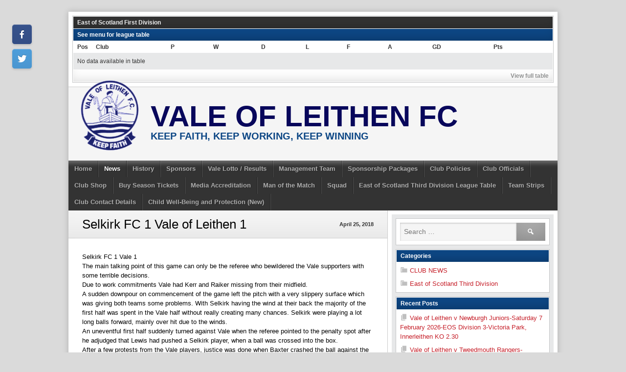

--- FILE ---
content_type: text/html; charset=UTF-8
request_url: https://valeofleithen.co.uk/east-scotland/selkirk-fc-1-vale-of-leithen-1/
body_size: 15720
content:
<!DOCTYPE html>
<html lang="en-US">
<head>
<meta charset="UTF-8">
<meta name="viewport" content="width=device-width, initial-scale=1">
<link rel="profile" href="http://gmpg.org/xfn/11">
<link rel="pingback" href="https://valeofleithen.co.uk/xmlrpc.php">
<title>Selkirk FC 1 Vale of Leithen 1 &#8211; Vale of Leithen FC</title>
<meta name='robots' content='max-image-preview:large' />
<link rel="alternate" type="application/rss+xml" title="Vale of Leithen FC &raquo; Feed" href="https://valeofleithen.co.uk/feed/" />
<link rel="alternate" type="application/rss+xml" title="Vale of Leithen FC &raquo; Comments Feed" href="https://valeofleithen.co.uk/comments/feed/" />
<script type="text/javascript">
window._wpemojiSettings = {"baseUrl":"https:\/\/s.w.org\/images\/core\/emoji\/14.0.0\/72x72\/","ext":".png","svgUrl":"https:\/\/s.w.org\/images\/core\/emoji\/14.0.0\/svg\/","svgExt":".svg","source":{"concatemoji":"https:\/\/valeofleithen.co.uk\/wp-includes\/js\/wp-emoji-release.min.js?ver=6.2.8"}};
/*! This file is auto-generated */
!function(e,a,t){var n,r,o,i=a.createElement("canvas"),p=i.getContext&&i.getContext("2d");function s(e,t){p.clearRect(0,0,i.width,i.height),p.fillText(e,0,0);e=i.toDataURL();return p.clearRect(0,0,i.width,i.height),p.fillText(t,0,0),e===i.toDataURL()}function c(e){var t=a.createElement("script");t.src=e,t.defer=t.type="text/javascript",a.getElementsByTagName("head")[0].appendChild(t)}for(o=Array("flag","emoji"),t.supports={everything:!0,everythingExceptFlag:!0},r=0;r<o.length;r++)t.supports[o[r]]=function(e){if(p&&p.fillText)switch(p.textBaseline="top",p.font="600 32px Arial",e){case"flag":return s("\ud83c\udff3\ufe0f\u200d\u26a7\ufe0f","\ud83c\udff3\ufe0f\u200b\u26a7\ufe0f")?!1:!s("\ud83c\uddfa\ud83c\uddf3","\ud83c\uddfa\u200b\ud83c\uddf3")&&!s("\ud83c\udff4\udb40\udc67\udb40\udc62\udb40\udc65\udb40\udc6e\udb40\udc67\udb40\udc7f","\ud83c\udff4\u200b\udb40\udc67\u200b\udb40\udc62\u200b\udb40\udc65\u200b\udb40\udc6e\u200b\udb40\udc67\u200b\udb40\udc7f");case"emoji":return!s("\ud83e\udef1\ud83c\udffb\u200d\ud83e\udef2\ud83c\udfff","\ud83e\udef1\ud83c\udffb\u200b\ud83e\udef2\ud83c\udfff")}return!1}(o[r]),t.supports.everything=t.supports.everything&&t.supports[o[r]],"flag"!==o[r]&&(t.supports.everythingExceptFlag=t.supports.everythingExceptFlag&&t.supports[o[r]]);t.supports.everythingExceptFlag=t.supports.everythingExceptFlag&&!t.supports.flag,t.DOMReady=!1,t.readyCallback=function(){t.DOMReady=!0},t.supports.everything||(n=function(){t.readyCallback()},a.addEventListener?(a.addEventListener("DOMContentLoaded",n,!1),e.addEventListener("load",n,!1)):(e.attachEvent("onload",n),a.attachEvent("onreadystatechange",function(){"complete"===a.readyState&&t.readyCallback()})),(e=t.source||{}).concatemoji?c(e.concatemoji):e.wpemoji&&e.twemoji&&(c(e.twemoji),c(e.wpemoji)))}(window,document,window._wpemojiSettings);
</script>
<style type="text/css">
img.wp-smiley,
img.emoji {
	display: inline !important;
	border: none !important;
	box-shadow: none !important;
	height: 1em !important;
	width: 1em !important;
	margin: 0 0.07em !important;
	vertical-align: -0.1em !important;
	background: none !important;
	padding: 0 !important;
}
</style>
	<link rel='stylesheet' id='wp-block-library-css' href='https://valeofleithen.co.uk/wp-includes/css/dist/block-library/style.min.css?ver=6.2.8' type='text/css' media='all' />
<link rel='stylesheet' id='classic-theme-styles-css' href='https://valeofleithen.co.uk/wp-includes/css/classic-themes.min.css?ver=6.2.8' type='text/css' media='all' />
<style id='global-styles-inline-css' type='text/css'>
body{--wp--preset--color--black: #000000;--wp--preset--color--cyan-bluish-gray: #abb8c3;--wp--preset--color--white: #ffffff;--wp--preset--color--pale-pink: #f78da7;--wp--preset--color--vivid-red: #cf2e2e;--wp--preset--color--luminous-vivid-orange: #ff6900;--wp--preset--color--luminous-vivid-amber: #fcb900;--wp--preset--color--light-green-cyan: #7bdcb5;--wp--preset--color--vivid-green-cyan: #00d084;--wp--preset--color--pale-cyan-blue: #8ed1fc;--wp--preset--color--vivid-cyan-blue: #0693e3;--wp--preset--color--vivid-purple: #9b51e0;--wp--preset--gradient--vivid-cyan-blue-to-vivid-purple: linear-gradient(135deg,rgba(6,147,227,1) 0%,rgb(155,81,224) 100%);--wp--preset--gradient--light-green-cyan-to-vivid-green-cyan: linear-gradient(135deg,rgb(122,220,180) 0%,rgb(0,208,130) 100%);--wp--preset--gradient--luminous-vivid-amber-to-luminous-vivid-orange: linear-gradient(135deg,rgba(252,185,0,1) 0%,rgba(255,105,0,1) 100%);--wp--preset--gradient--luminous-vivid-orange-to-vivid-red: linear-gradient(135deg,rgba(255,105,0,1) 0%,rgb(207,46,46) 100%);--wp--preset--gradient--very-light-gray-to-cyan-bluish-gray: linear-gradient(135deg,rgb(238,238,238) 0%,rgb(169,184,195) 100%);--wp--preset--gradient--cool-to-warm-spectrum: linear-gradient(135deg,rgb(74,234,220) 0%,rgb(151,120,209) 20%,rgb(207,42,186) 40%,rgb(238,44,130) 60%,rgb(251,105,98) 80%,rgb(254,248,76) 100%);--wp--preset--gradient--blush-light-purple: linear-gradient(135deg,rgb(255,206,236) 0%,rgb(152,150,240) 100%);--wp--preset--gradient--blush-bordeaux: linear-gradient(135deg,rgb(254,205,165) 0%,rgb(254,45,45) 50%,rgb(107,0,62) 100%);--wp--preset--gradient--luminous-dusk: linear-gradient(135deg,rgb(255,203,112) 0%,rgb(199,81,192) 50%,rgb(65,88,208) 100%);--wp--preset--gradient--pale-ocean: linear-gradient(135deg,rgb(255,245,203) 0%,rgb(182,227,212) 50%,rgb(51,167,181) 100%);--wp--preset--gradient--electric-grass: linear-gradient(135deg,rgb(202,248,128) 0%,rgb(113,206,126) 100%);--wp--preset--gradient--midnight: linear-gradient(135deg,rgb(2,3,129) 0%,rgb(40,116,252) 100%);--wp--preset--duotone--dark-grayscale: url('#wp-duotone-dark-grayscale');--wp--preset--duotone--grayscale: url('#wp-duotone-grayscale');--wp--preset--duotone--purple-yellow: url('#wp-duotone-purple-yellow');--wp--preset--duotone--blue-red: url('#wp-duotone-blue-red');--wp--preset--duotone--midnight: url('#wp-duotone-midnight');--wp--preset--duotone--magenta-yellow: url('#wp-duotone-magenta-yellow');--wp--preset--duotone--purple-green: url('#wp-duotone-purple-green');--wp--preset--duotone--blue-orange: url('#wp-duotone-blue-orange');--wp--preset--font-size--small: 13px;--wp--preset--font-size--medium: 20px;--wp--preset--font-size--large: 36px;--wp--preset--font-size--x-large: 42px;--wp--preset--spacing--20: 0.44rem;--wp--preset--spacing--30: 0.67rem;--wp--preset--spacing--40: 1rem;--wp--preset--spacing--50: 1.5rem;--wp--preset--spacing--60: 2.25rem;--wp--preset--spacing--70: 3.38rem;--wp--preset--spacing--80: 5.06rem;--wp--preset--shadow--natural: 6px 6px 9px rgba(0, 0, 0, 0.2);--wp--preset--shadow--deep: 12px 12px 50px rgba(0, 0, 0, 0.4);--wp--preset--shadow--sharp: 6px 6px 0px rgba(0, 0, 0, 0.2);--wp--preset--shadow--outlined: 6px 6px 0px -3px rgba(255, 255, 255, 1), 6px 6px rgba(0, 0, 0, 1);--wp--preset--shadow--crisp: 6px 6px 0px rgba(0, 0, 0, 1);}:where(.is-layout-flex){gap: 0.5em;}body .is-layout-flow > .alignleft{float: left;margin-inline-start: 0;margin-inline-end: 2em;}body .is-layout-flow > .alignright{float: right;margin-inline-start: 2em;margin-inline-end: 0;}body .is-layout-flow > .aligncenter{margin-left: auto !important;margin-right: auto !important;}body .is-layout-constrained > .alignleft{float: left;margin-inline-start: 0;margin-inline-end: 2em;}body .is-layout-constrained > .alignright{float: right;margin-inline-start: 2em;margin-inline-end: 0;}body .is-layout-constrained > .aligncenter{margin-left: auto !important;margin-right: auto !important;}body .is-layout-constrained > :where(:not(.alignleft):not(.alignright):not(.alignfull)){max-width: var(--wp--style--global--content-size);margin-left: auto !important;margin-right: auto !important;}body .is-layout-constrained > .alignwide{max-width: var(--wp--style--global--wide-size);}body .is-layout-flex{display: flex;}body .is-layout-flex{flex-wrap: wrap;align-items: center;}body .is-layout-flex > *{margin: 0;}:where(.wp-block-columns.is-layout-flex){gap: 2em;}.has-black-color{color: var(--wp--preset--color--black) !important;}.has-cyan-bluish-gray-color{color: var(--wp--preset--color--cyan-bluish-gray) !important;}.has-white-color{color: var(--wp--preset--color--white) !important;}.has-pale-pink-color{color: var(--wp--preset--color--pale-pink) !important;}.has-vivid-red-color{color: var(--wp--preset--color--vivid-red) !important;}.has-luminous-vivid-orange-color{color: var(--wp--preset--color--luminous-vivid-orange) !important;}.has-luminous-vivid-amber-color{color: var(--wp--preset--color--luminous-vivid-amber) !important;}.has-light-green-cyan-color{color: var(--wp--preset--color--light-green-cyan) !important;}.has-vivid-green-cyan-color{color: var(--wp--preset--color--vivid-green-cyan) !important;}.has-pale-cyan-blue-color{color: var(--wp--preset--color--pale-cyan-blue) !important;}.has-vivid-cyan-blue-color{color: var(--wp--preset--color--vivid-cyan-blue) !important;}.has-vivid-purple-color{color: var(--wp--preset--color--vivid-purple) !important;}.has-black-background-color{background-color: var(--wp--preset--color--black) !important;}.has-cyan-bluish-gray-background-color{background-color: var(--wp--preset--color--cyan-bluish-gray) !important;}.has-white-background-color{background-color: var(--wp--preset--color--white) !important;}.has-pale-pink-background-color{background-color: var(--wp--preset--color--pale-pink) !important;}.has-vivid-red-background-color{background-color: var(--wp--preset--color--vivid-red) !important;}.has-luminous-vivid-orange-background-color{background-color: var(--wp--preset--color--luminous-vivid-orange) !important;}.has-luminous-vivid-amber-background-color{background-color: var(--wp--preset--color--luminous-vivid-amber) !important;}.has-light-green-cyan-background-color{background-color: var(--wp--preset--color--light-green-cyan) !important;}.has-vivid-green-cyan-background-color{background-color: var(--wp--preset--color--vivid-green-cyan) !important;}.has-pale-cyan-blue-background-color{background-color: var(--wp--preset--color--pale-cyan-blue) !important;}.has-vivid-cyan-blue-background-color{background-color: var(--wp--preset--color--vivid-cyan-blue) !important;}.has-vivid-purple-background-color{background-color: var(--wp--preset--color--vivid-purple) !important;}.has-black-border-color{border-color: var(--wp--preset--color--black) !important;}.has-cyan-bluish-gray-border-color{border-color: var(--wp--preset--color--cyan-bluish-gray) !important;}.has-white-border-color{border-color: var(--wp--preset--color--white) !important;}.has-pale-pink-border-color{border-color: var(--wp--preset--color--pale-pink) !important;}.has-vivid-red-border-color{border-color: var(--wp--preset--color--vivid-red) !important;}.has-luminous-vivid-orange-border-color{border-color: var(--wp--preset--color--luminous-vivid-orange) !important;}.has-luminous-vivid-amber-border-color{border-color: var(--wp--preset--color--luminous-vivid-amber) !important;}.has-light-green-cyan-border-color{border-color: var(--wp--preset--color--light-green-cyan) !important;}.has-vivid-green-cyan-border-color{border-color: var(--wp--preset--color--vivid-green-cyan) !important;}.has-pale-cyan-blue-border-color{border-color: var(--wp--preset--color--pale-cyan-blue) !important;}.has-vivid-cyan-blue-border-color{border-color: var(--wp--preset--color--vivid-cyan-blue) !important;}.has-vivid-purple-border-color{border-color: var(--wp--preset--color--vivid-purple) !important;}.has-vivid-cyan-blue-to-vivid-purple-gradient-background{background: var(--wp--preset--gradient--vivid-cyan-blue-to-vivid-purple) !important;}.has-light-green-cyan-to-vivid-green-cyan-gradient-background{background: var(--wp--preset--gradient--light-green-cyan-to-vivid-green-cyan) !important;}.has-luminous-vivid-amber-to-luminous-vivid-orange-gradient-background{background: var(--wp--preset--gradient--luminous-vivid-amber-to-luminous-vivid-orange) !important;}.has-luminous-vivid-orange-to-vivid-red-gradient-background{background: var(--wp--preset--gradient--luminous-vivid-orange-to-vivid-red) !important;}.has-very-light-gray-to-cyan-bluish-gray-gradient-background{background: var(--wp--preset--gradient--very-light-gray-to-cyan-bluish-gray) !important;}.has-cool-to-warm-spectrum-gradient-background{background: var(--wp--preset--gradient--cool-to-warm-spectrum) !important;}.has-blush-light-purple-gradient-background{background: var(--wp--preset--gradient--blush-light-purple) !important;}.has-blush-bordeaux-gradient-background{background: var(--wp--preset--gradient--blush-bordeaux) !important;}.has-luminous-dusk-gradient-background{background: var(--wp--preset--gradient--luminous-dusk) !important;}.has-pale-ocean-gradient-background{background: var(--wp--preset--gradient--pale-ocean) !important;}.has-electric-grass-gradient-background{background: var(--wp--preset--gradient--electric-grass) !important;}.has-midnight-gradient-background{background: var(--wp--preset--gradient--midnight) !important;}.has-small-font-size{font-size: var(--wp--preset--font-size--small) !important;}.has-medium-font-size{font-size: var(--wp--preset--font-size--medium) !important;}.has-large-font-size{font-size: var(--wp--preset--font-size--large) !important;}.has-x-large-font-size{font-size: var(--wp--preset--font-size--x-large) !important;}
.wp-block-navigation a:where(:not(.wp-element-button)){color: inherit;}
:where(.wp-block-columns.is-layout-flex){gap: 2em;}
.wp-block-pullquote{font-size: 1.5em;line-height: 1.6;}
</style>
<link rel='stylesheet' id='dashicons-css' href='https://valeofleithen.co.uk/wp-includes/css/dashicons.min.css?ver=6.2.8' type='text/css' media='all' />
<link rel='stylesheet' id='sportspress-general-css' href='//valeofleithen.co.uk/wp-content/plugins/sportspress/assets/css/sportspress.css?ver=2.7.26' type='text/css' media='all' />
<link rel='stylesheet' id='sportspress-icons-css' href='//valeofleithen.co.uk/wp-content/plugins/sportspress/assets/css/icons.css?ver=2.7.26' type='text/css' media='all' />
<link rel='stylesheet' id='mega-slider-style-css' href='https://valeofleithen.co.uk/wp-content/themes/football-club/plugins/mega-slider/assets/css/mega-slider.css?ver=1.0.1' type='text/css' media='all' />
<link rel='stylesheet' id='news-widget-style-css' href='https://valeofleithen.co.uk/wp-content/themes/football-club/plugins/news-widget/assets/css/news-widget.css?ver=1.0.1' type='text/css' media='all' />
<link rel='stylesheet' id='social-sidebar-icons-css' href='https://valeofleithen.co.uk/wp-content/themes/football-club/plugins/social-sidebar/assets/css/social-sidebar-icons.css?ver=1.0' type='text/css' media='all' />
<link rel='stylesheet' id='social-sidebar-css' href='https://valeofleithen.co.uk/wp-content/themes/football-club/plugins/social-sidebar/assets/css/social-sidebar.css?ver=1.0' type='text/css' media='all' />
<link rel='stylesheet' id='social-sidebar-buttons-css' href='https://valeofleithen.co.uk/wp-content/themes/football-club/plugins/social-sidebar/assets/css/skins/buttons.css?ver=1.0' type='text/css' media='all' />
<link rel='stylesheet' id='rookie-framework-style-css' href='https://valeofleithen.co.uk/wp-content/themes/football-club/framework.css?ver=6.2.8' type='text/css' media='all' />
<link rel='stylesheet' id='rookie-style-css' href='https://valeofleithen.co.uk/wp-content/themes/football-club/style.css?ver=6.2.8' type='text/css' media='all' />
<style type="text/css"></style>		<style type="text/css"> /* Frontend CSS */
		.site-content {
			background: #ffffff; }
		pre,
		code,
		kbd,
		tt,
		var,
		td,
		.widget .sp-template,
		.mega-slider__row,
		.woocommerce .woocommerce-breadcrumb,
		.woocommerce-page .woocommerce-breadcrumb {
			background: #ecedee; }
		.widget_sportspress .widget-title,
		.widget_sportspress .widgettitle {
			color: #ecedee; }
		.sp-data-table tbody tr.odd td,
		.sp-data-table tbody tr.alternate td,
		.sp-calendar tbody td#today {
			background: #e7e8e9; }
		.widget-area .widget {
			outline-color: #e7e8e9; }
		th,
		.widget,
		.widget_calendar #today,
		.sp-view-all-link a,
		.sp-template-event-calendar #today,
		.sp-highlight,
		.sp-league-table .sp-highlight,
		.mega-slider__row:hover {
			background: #ffffff; }
		td,
		tbody tr td,
		.widget_calendar tbody tr td, .sp-calendar tbody tr td,
		.sp-view-all-link a {
			border-color: #ffffff; }
		.sp-view-all-link a {
			text-shadow: 1px 1px 0 #ffffff; }
		a,
		.widget_calendar tfoot td a:hover,
		.sp-league-table .sp-highlight,
		.widget .sp-event-blocks .sp-event-title a {
			color: #c51d27; }
		.site-description {
			color: #0d4785; }
		.main-navigation li:hover a,
		.main-navigation ul ul,
		.main-navigation.toggled .menu-toggle,
		.widget-title,
		.sp-heading,
		.sp-table-caption,
		.sp-template .player-group-name,
		.mega-slider__row--active,
		.mega-slider__row--active:hover {
			background: #0d4785; }
		pre,
		code,
		kbd,
		tt,
		var,
		table,
		th,
		input[type="text"],
		input[type="email"],
		input[type="url"],
		input[type="password"],
		input[type="search"],
		textarea,
		.widget,
		.mega-slider__row,
		.woocommerce .woocommerce-breadcrumb,
		.woocommerce-page .woocommerce-breadcrumb {
			border-color: #c4c5c6; }
		body,
		button,
		input,
		select,
		textarea,
		.woocommerce ul.products li.product h3,
		.woocommerce-page ul.products li.product h3 {
			color: #000000; }
		pre,
		code,
		kbd,
		tt,
		var,
		table,
		.sp-data-table,
		.sp-view-all-link a:hover,
		.mega-slider,
		.woocommerce .woocommerce-breadcrumb,
		.woocommerce-page .woocommerce-breadcrumb {
			color: #333333; }
		.widget_sportspress .widget-title,
		.widget_sportspress .widgettitle {
			background: #333333; }
		.wp-caption-text,
		.sp-view-all-link a,
		.widget_calendar tfoot td,
		.woocommerce .woocommerce-breadcrumb,
		.woocommerce-page .woocommerce-breadcrumb,
		.woocommerce .woocommerce-breadcrumb a,
		.woocommerce-page .woocommerce-breadcrumb a {
			color: #8f9090; }
		caption,
		button,
		input[type="button"],
		input[type="reset"],
		input[type="submit"],
		.site-footer a:hover,
		.sp-heading,
		.sp-table-caption,
		.single-sp_player .entry-header .entry-title strong,
		.sp-template-gallery .gallery-item strong,
		.mega-slider__slide__label {
			color: #ffffff; }
		.site-footer {
			color: rgba(255, 255, 255, 0.5); }
		a {
			color: #c51d27; }
		input[type="submit"]:hover,
		.main-navigation .menu-toggle,
		.sp-template-gallery .gallery-item strong,
		.single-sp_player .entry-header .entry-title strong,
		.mega-slider__row--active,
		.mega-slider__row--active:hover {
			background: #c51d27; }
		a:hover {
			color: #a70009; }
		.sp-footer-sponsors .sp-sponsors {
			border-color: #e0e0e0; }
		@media screen and (max-width: 600px) {
			.main-navigation .search-form .search-submit {
				background: #c51d27; }
		}

		
		</style>
		<script type='text/javascript' src='https://valeofleithen.co.uk/wp-includes/js/jquery/jquery.min.js?ver=3.6.4' id='jquery-core-js'></script>
<script type='text/javascript' src='https://valeofleithen.co.uk/wp-includes/js/jquery/jquery-migrate.min.js?ver=3.4.0' id='jquery-migrate-js'></script>
<link rel="https://api.w.org/" href="https://valeofleithen.co.uk/wp-json/" /><link rel="alternate" type="application/json" href="https://valeofleithen.co.uk/wp-json/wp/v2/posts/1408" /><link rel="EditURI" type="application/rsd+xml" title="RSD" href="https://valeofleithen.co.uk/xmlrpc.php?rsd" />
<link rel="wlwmanifest" type="application/wlwmanifest+xml" href="https://valeofleithen.co.uk/wp-includes/wlwmanifest.xml" />
<meta name="generator" content="WordPress 6.2.8" />
<meta name="generator" content="SportsPress 2.7.26" />
<link rel="canonical" href="https://valeofleithen.co.uk/east-scotland/selkirk-fc-1-vale-of-leithen-1/" />
<link rel='shortlink' href='https://valeofleithen.co.uk/?p=1408' />
<link rel="alternate" type="application/json+oembed" href="https://valeofleithen.co.uk/wp-json/oembed/1.0/embed?url=https%3A%2F%2Fvaleofleithen.co.uk%2Feast-scotland%2Fselkirk-fc-1-vale-of-leithen-1%2F" />
<link rel="alternate" type="text/xml+oembed" href="https://valeofleithen.co.uk/wp-json/oembed/1.0/embed?url=https%3A%2F%2Fvaleofleithen.co.uk%2Feast-scotland%2Fselkirk-fc-1-vale-of-leithen-1%2F&#038;format=xml" />
<link rel="icon" href="https://valeofleithen.co.uk/wp-content/uploads/150px-Vale_of_Leithen_F.C._crest-150x150.png" sizes="32x32" />
<link rel="icon" href="https://valeofleithen.co.uk/wp-content/uploads/150px-Vale_of_Leithen_F.C._crest.png" sizes="192x192" />
<link rel="apple-touch-icon" href="https://valeofleithen.co.uk/wp-content/uploads/150px-Vale_of_Leithen_F.C._crest.png" />
<meta name="msapplication-TileImage" content="https://valeofleithen.co.uk/wp-content/uploads/150px-Vale_of_Leithen_F.C._crest.png" />
<!--Vale-of-Leithen-Cloudaccess-->
</head>

<body class="post-template-default single single-post postid-1408 single-format-standard">
<div class="sp-header"></div>
<div id="page" class="hfeed site">
	<a class="skip-link screen-reader-text" href="#content">Skip to content</a>

	<header id="masthead" class="site-header" role="banner">
				<div class="header-area header-area-has-logo">
														<div id="tertiary" class="site-widgets" role="complementary">
					<div class="site-widget-region">
						<div class="sp-widget-align-none"><aside id="sportspress-league-table-2" class="widget widget_sportspress widget_league_table widget_sp_league_table"><h1 class="widget-title">East of Scotland First Division</h1><div class="sp-template sp-template-league-table">
	<h4 class="sp-table-caption">See menu for league table</h4><div class="sp-table-wrapper"><table class="sp-league-table sp-league-table-5174 sp-data-table sp-sortable-table sp-scrollable-table sp-paginated-table" data-sp-rows="16"><thead><tr><th class="data-rank">Pos</th><th class="data-name">Club</th><th class="data-p">P</th><th class="data-w">W</th><th class="data-d">D</th><th class="data-l">L</th><th class="data-f">F</th><th class="data-a">A</th><th class="data-gd">GD</th><th class="data-pts">Pts</th></tr></thead><tbody></tbody></table></div><div class="sp-league-table-link sp-view-all-link"><a href="https://valeofleithen.co.uk/table/east-of-scotland-first-division/">View full table</a></div></div>
</aside></div>					</div>
				</div>
																<div class="site-branding">
										<a class="site-logo" href="https://valeofleithen.co.uk/" rel="home"><img src="http://valeofleithen.co.uk/wp-content/uploads/150px-Vale_of_Leithen_F.C._crest.png" alt="Vale of Leithen FC"></a>
															<hgroup style="color: #08075b">
						<h1 class="site-title"><a href="https://valeofleithen.co.uk/" rel="home">Vale of Leithen FC</a></h1>
						<h2 class="site-description">Keep Faith, Keep Working, Keep Winning</h2>
					</hgroup>
									</div><!-- .site-branding -->
												<nav id="site-navigation" class="main-navigation" role="navigation">
					<button class="menu-toggle" aria-controls="menu" aria-expanded="false"><span class="dashicons dashicons-menu"></span></button>
					<div class="menu-main-menu-container"><ul id="menu-main-menu" class="menu"><li id="menu-item-174" class="menu-item menu-item-type-post_type menu-item-object-page menu-item-home menu-item-174"><a href="https://valeofleithen.co.uk/">Home</a></li>
<li id="menu-item-175" class="menu-item menu-item-type-post_type menu-item-object-page current_page_parent menu-item-175"><a href="https://valeofleithen.co.uk/first-team-squad/about/">News</a></li>
<li id="menu-item-182" class="menu-item menu-item-type-post_type menu-item-object-page menu-item-has-children menu-item-182"><a href="https://valeofleithen.co.uk/history/">History</a>
<ul class="sub-menu">
	<li id="menu-item-310" class="menu-item menu-item-type-post_type menu-item-object-page menu-item-310"><a href="https://valeofleithen.co.uk/honours/">Honours</a></li>
	<li id="menu-item-353" class="menu-item menu-item-type-post_type menu-item-object-page menu-item-353"><a href="https://valeofleithen.co.uk/hall-of-fame/">Hall of Fame</a></li>
	<li id="menu-item-358" class="menu-item menu-item-type-post_type menu-item-object-page menu-item-358"><a href="https://valeofleithen.co.uk/history/scottish-cup/">Scottish Cup</a></li>
	<li id="menu-item-329" class="menu-item menu-item-type-post_type menu-item-object-page menu-item-329"><a href="https://valeofleithen.co.uk/player-awards/">Players Awards</a></li>
	<li id="menu-item-484" class="menu-item menu-item-type-post_type menu-item-object-page menu-item-has-children menu-item-484"><a href="https://valeofleithen.co.uk/the-2000s/">The 2000s</a>
	<ul class="sub-menu">
		<li id="menu-item-4151" class="menu-item menu-item-type-post_type menu-item-object-page menu-item-4151"><a href="https://valeofleithen.co.uk/season-2021-22/">Season 2021-22</a></li>
		<li id="menu-item-4177" class="menu-item menu-item-type-post_type menu-item-object-page menu-item-4177"><a href="https://valeofleithen.co.uk/season-2020-21/">Season 2020-21</a></li>
		<li id="menu-item-4178" class="menu-item menu-item-type-post_type menu-item-object-page menu-item-4178"><a href="https://valeofleithen.co.uk/season-2019-20/">Season 2019-20</a></li>
		<li id="menu-item-4179" class="menu-item menu-item-type-post_type menu-item-object-page menu-item-4179"><a href="https://valeofleithen.co.uk/season-2018-19/">Season 2018-19</a></li>
		<li id="menu-item-4180" class="menu-item menu-item-type-post_type menu-item-object-page menu-item-4180"><a href="https://valeofleithen.co.uk/season-2017-18/">Season 2017-18</a></li>
		<li id="menu-item-4181" class="menu-item menu-item-type-post_type menu-item-object-page menu-item-4181"><a href="https://valeofleithen.co.uk/season-2016-17/">Season 2016-17</a></li>
		<li id="menu-item-4182" class="menu-item menu-item-type-post_type menu-item-object-page menu-item-4182"><a href="https://valeofleithen.co.uk/season-2015-16/">Season 2015-16</a></li>
		<li id="menu-item-4183" class="menu-item menu-item-type-post_type menu-item-object-page menu-item-4183"><a href="https://valeofleithen.co.uk/season-2014-15/">Season 2014-15</a></li>
		<li id="menu-item-369" class="menu-item menu-item-type-post_type menu-item-object-page menu-item-369"><a href="https://valeofleithen.co.uk/season-2013-14/">Season 2013-14</a></li>
		<li id="menu-item-459" class="menu-item menu-item-type-post_type menu-item-object-page menu-item-459"><a href="https://valeofleithen.co.uk/season-2012-13/">Season 2012-13</a></li>
		<li id="menu-item-473" class="menu-item menu-item-type-post_type menu-item-object-page menu-item-473"><a href="https://valeofleithen.co.uk/season-2011-12/">Season 2011-12</a></li>
		<li id="menu-item-481" class="menu-item menu-item-type-post_type menu-item-object-page menu-item-481"><a href="https://valeofleithen.co.uk/season-2010-11/">Season 2010-11</a></li>
		<li id="menu-item-594" class="menu-item menu-item-type-post_type menu-item-object-page menu-item-594"><a href="https://valeofleithen.co.uk/season-2009-10/">Season 2009-10</a></li>
		<li id="menu-item-587" class="menu-item menu-item-type-post_type menu-item-object-page menu-item-587"><a href="https://valeofleithen.co.uk/season-2008-09/">Season 2008-09</a></li>
		<li id="menu-item-581" class="menu-item menu-item-type-post_type menu-item-object-page menu-item-581"><a href="https://valeofleithen.co.uk/season-2007-08/">Season 2007-08</a></li>
		<li id="menu-item-577" class="menu-item menu-item-type-post_type menu-item-object-page menu-item-577"><a href="https://valeofleithen.co.uk/season-2006-07/">Season 2006-07</a></li>
		<li id="menu-item-574" class="menu-item menu-item-type-post_type menu-item-object-page menu-item-574"><a href="https://valeofleithen.co.uk/season-2005-06/">Season 2005-06</a></li>
		<li id="menu-item-569" class="menu-item menu-item-type-post_type menu-item-object-page menu-item-569"><a href="https://valeofleithen.co.uk/season-2004-05/">Season 2004-05</a></li>
		<li id="menu-item-562" class="menu-item menu-item-type-post_type menu-item-object-page menu-item-562"><a href="https://valeofleithen.co.uk/season-2003-04/">Season 2003-04</a></li>
		<li id="menu-item-494" class="menu-item menu-item-type-post_type menu-item-object-page menu-item-494"><a href="https://valeofleithen.co.uk/season-2002-03/">Season 2002-03</a></li>
		<li id="menu-item-491" class="menu-item menu-item-type-post_type menu-item-object-page menu-item-491"><a href="https://valeofleithen.co.uk/season-2001-02/">Season 2001-02</a></li>
		<li id="menu-item-496" class="menu-item menu-item-type-post_type menu-item-object-page menu-item-496"><a href="https://valeofleithen.co.uk/season-2000-01/">Season 2000-01</a></li>
	</ul>
</li>
	<li id="menu-item-599" class="menu-item menu-item-type-post_type menu-item-object-page menu-item-has-children menu-item-599"><a href="https://valeofleithen.co.uk/the-1990s/">The 1990s</a>
	<ul class="sub-menu">
		<li id="menu-item-638" class="menu-item menu-item-type-post_type menu-item-object-page menu-item-638"><a href="https://valeofleithen.co.uk/season-1999-00/">Season 1999-00</a></li>
		<li id="menu-item-633" class="menu-item menu-item-type-post_type menu-item-object-page menu-item-633"><a href="https://valeofleithen.co.uk/season-1998-99/">Season 1998-99</a></li>
		<li id="menu-item-630" class="menu-item menu-item-type-post_type menu-item-object-page menu-item-630"><a href="https://valeofleithen.co.uk/season-1997-98/">Season 1997-98</a></li>
		<li id="menu-item-627" class="menu-item menu-item-type-post_type menu-item-object-page menu-item-627"><a href="https://valeofleithen.co.uk/season-1996-97/">Season 1996-97</a></li>
		<li id="menu-item-624" class="menu-item menu-item-type-post_type menu-item-object-page menu-item-624"><a href="https://valeofleithen.co.uk/season-1995-96/">Season 1995-96</a></li>
		<li id="menu-item-621" class="menu-item menu-item-type-post_type menu-item-object-page menu-item-621"><a href="https://valeofleithen.co.uk/season-1994-95/">Season 1994-95</a></li>
		<li id="menu-item-618" class="menu-item menu-item-type-post_type menu-item-object-page menu-item-618"><a href="https://valeofleithen.co.uk/season-1993-94/">Season 1993-94</a></li>
		<li id="menu-item-612" class="menu-item menu-item-type-post_type menu-item-object-page menu-item-612"><a href="https://valeofleithen.co.uk/season-1992-93/">Season 1992-93</a></li>
		<li id="menu-item-608" class="menu-item menu-item-type-post_type menu-item-object-page menu-item-608"><a href="https://valeofleithen.co.uk/season-1991-92/">Season 1991-92</a></li>
		<li id="menu-item-602" class="menu-item menu-item-type-post_type menu-item-object-page menu-item-602"><a href="https://valeofleithen.co.uk/season-1990-91/">Season 1990-91</a></li>
	</ul>
</li>
	<li id="menu-item-648" class="menu-item menu-item-type-post_type menu-item-object-page menu-item-648"><a href="https://valeofleithen.co.uk/the-1980s/">The 1980s</a></li>
	<li id="menu-item-652" class="menu-item menu-item-type-post_type menu-item-object-page menu-item-652"><a href="https://valeofleithen.co.uk/the-1970s/">The 1970s</a></li>
	<li id="menu-item-657" class="menu-item menu-item-type-post_type menu-item-object-page menu-item-657"><a href="https://valeofleithen.co.uk/the-1960s/">The 1960s</a></li>
	<li id="menu-item-660" class="menu-item menu-item-type-post_type menu-item-object-page menu-item-660"><a href="https://valeofleithen.co.uk/the-1950s/">The 1950s</a></li>
	<li id="menu-item-664" class="menu-item menu-item-type-post_type menu-item-object-page menu-item-664"><a href="https://valeofleithen.co.uk/the-1940s/">The 1940s</a></li>
	<li id="menu-item-668" class="menu-item menu-item-type-post_type menu-item-object-page menu-item-668"><a href="https://valeofleithen.co.uk/the-1930s/">The 1930s</a></li>
	<li id="menu-item-671" class="menu-item menu-item-type-post_type menu-item-object-page menu-item-671"><a href="https://valeofleithen.co.uk/the-1920s/">The 1920s</a></li>
	<li id="menu-item-675" class="menu-item menu-item-type-post_type menu-item-object-page menu-item-675"><a href="https://valeofleithen.co.uk/the-1910s/">The 1910s</a></li>
	<li id="menu-item-679" class="menu-item menu-item-type-post_type menu-item-object-page menu-item-679"><a href="https://valeofleithen.co.uk/the-1900s/">The 1900s</a></li>
	<li id="menu-item-683" class="menu-item menu-item-type-post_type menu-item-object-page menu-item-683"><a href="https://valeofleithen.co.uk/the-1890s/">The 1890s</a></li>
</ul>
</li>
<li id="menu-item-190" class="menu-item menu-item-type-post_type menu-item-object-page menu-item-190"><a href="https://valeofleithen.co.uk/sponsors/">Sponsors</a></li>
<li id="menu-item-553" class="menu-item menu-item-type-post_type menu-item-object-page menu-item-553"><a href="https://valeofleithen.co.uk/vale-lotto/">Vale Lotto / Results</a></li>
<li id="menu-item-196" class="menu-item menu-item-type-post_type menu-item-object-page menu-item-196"><a href="https://valeofleithen.co.uk/contact/">Management Team</a></li>
<li id="menu-item-860" class="menu-item menu-item-type-post_type menu-item-object-page menu-item-860"><a href="https://valeofleithen.co.uk/sponsorship/">Sponsorship Packages</a></li>
<li id="menu-item-498" class="menu-item menu-item-type-post_type menu-item-object-page menu-item-has-children menu-item-498"><a href="https://valeofleithen.co.uk/club-policies/">Club Policies</a>
<ul class="sub-menu">
	<li id="menu-item-4319" class="menu-item menu-item-type-post_type menu-item-object-page menu-item-4319"><a href="https://valeofleithen.co.uk/child-wellbeing-and-protection-organisational-structure/">Child Wellbeing and Protection Policy and Organisational Structure</a></li>
	<li id="menu-item-1358" class="menu-item menu-item-type-post_type menu-item-object-page menu-item-1358"><a href="https://valeofleithen.co.uk/customer-charter/">Customer Charter</a></li>
	<li id="menu-item-1713" class="menu-item menu-item-type-post_type menu-item-object-page menu-item-1713"><a href="https://valeofleithen.co.uk/disabilty-policy/">Disability Policy</a></li>
	<li id="menu-item-3001" class="menu-item menu-item-type-post_type menu-item-object-page menu-item-3001"><a href="https://valeofleithen.co.uk/equality-policy/">Equality Policy</a></li>
	<li id="menu-item-1359" class="menu-item menu-item-type-post_type menu-item-object-page menu-item-1359"><a href="https://valeofleithen.co.uk/first-aid-plan/">First Aid Plan</a></li>
	<li id="menu-item-1360" class="menu-item menu-item-type-post_type menu-item-object-page menu-item-1360"><a href="https://valeofleithen.co.uk/environmental-policy/">Environmental Policy</a></li>
	<li id="menu-item-522" class="menu-item menu-item-type-post_type menu-item-object-page menu-item-522"><a href="https://valeofleithen.co.uk/ground-regulations/">GROUND REGULATIONS &#8211; Victoria Park, Innerleithen (“the Ground&#8221;)</a></li>
	<li id="menu-item-1361" class="menu-item menu-item-type-post_type menu-item-object-page menu-item-1361"><a href="https://valeofleithen.co.uk/health-safety/">Health &#038; Safety</a></li>
	<li id="menu-item-4264" class="menu-item menu-item-type-post_type menu-item-object-page menu-item-4264"><a href="https://valeofleithen.co.uk/medical-risk-assessment/">Medical Risk Assessment</a></li>
	<li id="menu-item-4261" class="menu-item menu-item-type-post_type menu-item-object-page menu-item-4261"><a href="https://valeofleithen.co.uk/safety-policy-and-contingency-planning/">Safety Policy and Contingency Planning</a></li>
	<li id="menu-item-1362" class="menu-item menu-item-type-post_type menu-item-object-page menu-item-1362"><a href="https://valeofleithen.co.uk/smoking-policy/">Smoking Policy</a></li>
	<li id="menu-item-1363" class="menu-item menu-item-type-post_type menu-item-object-page menu-item-1363"><a href="https://valeofleithen.co.uk/social-networking-and-blogging/">Social Networking and Blogging</a></li>
	<li id="menu-item-1364" class="menu-item menu-item-type-post_type menu-item-object-page menu-item-1364"><a href="https://valeofleithen.co.uk/unacceptable-conduct/">Unacceptable Conduct Policy</a></li>
</ul>
</li>
<li id="menu-item-2302" class="menu-item menu-item-type-post_type menu-item-object-page menu-item-2302"><a href="https://valeofleithen.co.uk/club-officials/">Club Officials</a></li>
<li id="menu-item-2681" class="menu-item menu-item-type-post_type menu-item-object-page menu-item-2681"><a href="https://valeofleithen.co.uk/club-shop/">Club Shop</a></li>
<li id="menu-item-2909" class="menu-item menu-item-type-post_type menu-item-object-page menu-item-2909"><a href="https://valeofleithen.co.uk/season-tickets/">Buy Season Tickets</a></li>
<li id="menu-item-2975" class="menu-item menu-item-type-post_type menu-item-object-page menu-item-2975"><a href="https://valeofleithen.co.uk/media-accreditation/">Media Accreditation</a></li>
<li id="menu-item-3608" class="menu-item menu-item-type-post_type menu-item-object-page menu-item-3608"><a href="https://valeofleithen.co.uk/man-of-the-match-2/">Man of the Match</a></li>
<li id="menu-item-3866" class="menu-item menu-item-type-post_type menu-item-object-page menu-item-3866"><a href="https://valeofleithen.co.uk/first-team-squad/">Squad</a></li>
<li id="menu-item-5755" class="menu-item menu-item-type-post_type menu-item-object-page menu-item-5755"><a href="https://valeofleithen.co.uk/east-of-scotalnd-first-division-league-table/">East of Scotland Third Division League Table</a></li>
<li id="menu-item-5924" class="menu-item menu-item-type-post_type menu-item-object-page menu-item-5924"><a href="https://valeofleithen.co.uk/team-strips/">Team Strips</a></li>
<li id="menu-item-6588" class="menu-item menu-item-type-post_type menu-item-object-page menu-item-6588"><a href="https://valeofleithen.co.uk/club-contact-details/">Club Contact Details</a></li>
<li id="menu-item-7939" class="menu-item menu-item-type-post_type menu-item-object-page menu-item-7939"><a href="https://valeofleithen.co.uk/child-well-being-and-protection-new/">Child Well-Being and Protection (New)</a></li>
</ul></div>									</nav><!-- #site-navigation -->
						</div>
		</header><!-- #masthead -->

	<div id="content" class="site-content">
		
	<div id="primary" class="content-area">
		<main id="main" class="site-main" role="main">

		
			
<article id="post-1408" class="post-1408 post type-post status-publish format-standard hentry category-east-scotland">
	
	
	<div class="single-entry">
		<header class="entry-header">
			<h1 class="entry-title single-entry-title">Selkirk FC 1 Vale of Leithen 1</h1>
			<div class="entry-details">
											<div class="entry-meta">
				<div class="entry-category-links">
					<a href="https://valeofleithen.co.uk/category/east-scotland/" rel="category tag">East of Scotland Third Division</a>				</div><!-- .entry-category-links -->
			</div><!-- .entry-meta -->
							<span class="posted-on"><a href="https://valeofleithen.co.uk/east-scotland/selkirk-fc-1-vale-of-leithen-1/" rel="bookmark"><time class="entry-date published updated" datetime="2018-04-25T23:18:50+01:00">April 25, 2018</time></a></span>							</div>
		</header><!-- .entry-header -->

		
		<div class="entry-content">
			<p>Selkirk FC 1 Vale 1<br />
The main talking point of this game can only be the referee who bewildered the Vale supporters with some terrible decisions.<br />
Due to work commitments Vale had Kerr and Raiker missing from their midfield.<br />
A sudden downpour on commencement of the game left the pitch with a very slippery surface which was giving both teams some problems. With Selkirk having the wind at their back the majority of the first half was spent in the Vale half without really creating many chances. Selkirk were playing a lot long balls forward, mainly over hit due to the winds.<br />
An uneventful first half suddenly turned against Vale when the referee pointed to the penalty spot after he adjudged that Lewis had pushed a Selkirk player, when a ball was crossed into the box.<br />
After a few protests from the Vale players, justice was done when Baxter crashed the ball against the crossbar.<br />
HT 0-0<br />
In the first minute of the second half Stewart was brought down as he made his way into the box, only for the referee to give a corner kick.<br />
With Vale showing a lot more urgency the Vale were caught out in the 50 minutes when the Selkirk winger was allowed space on the right and made his way into the box where his cross was turned into his own goal by Lewis.<br />
In 55 minutes Stewart was one to one with the Selkirk goalie only for his shot to rebound off the goalie&#8217;s leg.<br />
Vale were now starting to take control and were rewarded in the 65 minutes when Dawson scored from close range.<br />
Vale brought on Chris Anderson for Lewis as they chased the winner.<br />
The game was now opening up and Liall Smith almost put Vale ahead in 73 minutes when his volley just missed the top corner.<br />
Vale then had another good claim for a penalty when Stewart was again fouled in the box, again ignored by the referee.<br />
Both teams had chances to score, with the miss of the match coming in the 80 minutes when the Selkirk number 11 managed to turn a cross over the bar two metres from the goal line.<br />
FT 1-1<br />
A really good performance from the boys in the second half deserved a win, and only some terrible refereeing decisions prevented that.</p>
					</div><!-- .entry-content -->

			</div>
</article><!-- #post-## -->

				<nav class="navigation post-navigation" role="navigation">
		<h1 class="screen-reader-text">Post navigation</h1>
		<div class="nav-links">
			<div class="nav-previous"><a href="https://valeofleithen.co.uk/east-scotland/selkirk-fc-v-vale-of-leithen-lowland-league-yarrow-park-selkirk-25-april-7-00pm-ko/" rel="prev"><span class="meta-nav">&larr;</span>&nbsp;Selkirk FC v Vale of Leithen Lowland League Yarrow Park, Selkirk 25 April 7.00pm KO</a></div><div class="nav-next"><a href="https://valeofleithen.co.uk/east-scotland/vale-of-leithen-v-cumbernauld-colts-lowland-league-wednesday-2-may-victoria-park-innerleithen-ko-7-15pm/" rel="next">Vale of Leithen v Cumbernauld Colts Lowland League Wednesday 2 May Victoria Park, Innerleithen KO 7.15pm&nbsp;<span class="meta-nav">&rarr;</span></a></div>		</div><!-- .nav-links -->
	</nav><!-- .navigation -->
	
			
		
		</main><!-- #main -->
	</div><!-- #primary -->


<div id="secondary" class="widget-area" role="complementary">
	<aside id="search-2" class="widget widget_search"><form role="search" method="get" class="search-form" action="https://valeofleithen.co.uk/">
				<label>
					<span class="screen-reader-text">Search for:</span>
					<input type="search" class="search-field" placeholder="Search &hellip;" value="" name="s" />
				</label>
				<input type="submit" class="search-submit" value="&#61817;" title="Search" />
			</form></aside><aside id="categories-2" class="widget widget_categories"><h1 class="widget-title">Categories</h1>
			<ul>
					<li class="cat-item cat-item-90"><a href="https://valeofleithen.co.uk/category/club-news/">CLUB NEWS</a>
</li>
	<li class="cat-item cat-item-1"><a href="https://valeofleithen.co.uk/category/east-scotland/">East of Scotland Third Division</a>
</li>
			</ul>

			</aside>
		<aside id="recent-posts-2" class="widget widget_recent_entries">
		<h1 class="widget-title">Recent Posts</h1>
		<ul>
											<li>
					<a href="https://valeofleithen.co.uk/east-scotland/vale-of-leithen-v-newburgh-juniors-saturday-7-february-2026-eos-division-3-victoria-park-innerleithen-ko-2-30/">Vale of Leithen v Newburgh Juniors-Saturday 7 February 2026-EOS Division 3-Victoria Park, Innerleithen KO 2.30</a>
									</li>
											<li>
					<a href="https://valeofleithen.co.uk/east-scotland/vale-of-leithen-v-tweedmouth-rangers-saturday-31-january-2026-eos-division-3-victoria-park-innerleithen-ko-2-30pm/">Vale of Leithen v Tweedmouth Rangers-Saturday 31 January 2026-EOS Division 3- Victoria Park, Innerleithen KO 2.30pm</a>
									</li>
											<li>
					<a href="https://valeofleithen.co.uk/east-scotland/stoneyburn-fc-v-vale-of-leithen-saturday-24-january-2026-eos-division-3-beechwood-park-stoneyburn-ko-2pm/">Stoneyburn FC v Vale of Leithen-Saturday 24 January 2026-EOS Division 3-Beechwood Park, Stoneyburn KO 2pm</a>
									</li>
											<li>
					<a href="https://valeofleithen.co.uk/east-scotland/vale-of-leithen-v-edinburgh-cfc-saturday-17-january-2026-eos-third-division-victoria-park-innerleithen-ko-2-30pm/">Vale of Leithen v Edinburgh CFC-Saturday 17 January 2026-EOS Third Division- Victoria Park, Innerleithen KO 2.30pm</a>
									</li>
											<li>
					<a href="https://valeofleithen.co.uk/east-scotland/vale-of-leithen-v-tweedmouth-rangers-saturday-10-january-2026-eos-third-division-victoria-park-innerleithen-ko-2-30pm/">Vale of Leithen v Tweedmouth Rangers-Saturday 10 January 2026-EOS Third Division-Victoria Park, Innerleithen KO 2.30pm</a>
									</li>
					</ul>

		</aside><aside id="archives-2" class="widget widget_archive"><h1 class="widget-title">Archives</h1>		<label class="screen-reader-text" for="archives-dropdown-2">Archives</label>
		<select id="archives-dropdown-2" name="archive-dropdown">
			
			<option value="">Select Month</option>
				<option value='https://valeofleithen.co.uk/2026/01/'> January 2026 </option>
	<option value='https://valeofleithen.co.uk/2025/12/'> December 2025 </option>
	<option value='https://valeofleithen.co.uk/2025/11/'> November 2025 </option>
	<option value='https://valeofleithen.co.uk/2025/10/'> October 2025 </option>
	<option value='https://valeofleithen.co.uk/2025/09/'> September 2025 </option>
	<option value='https://valeofleithen.co.uk/2025/08/'> August 2025 </option>
	<option value='https://valeofleithen.co.uk/2025/07/'> July 2025 </option>
	<option value='https://valeofleithen.co.uk/2025/06/'> June 2025 </option>
	<option value='https://valeofleithen.co.uk/2025/05/'> May 2025 </option>
	<option value='https://valeofleithen.co.uk/2025/04/'> April 2025 </option>
	<option value='https://valeofleithen.co.uk/2025/03/'> March 2025 </option>
	<option value='https://valeofleithen.co.uk/2025/02/'> February 2025 </option>
	<option value='https://valeofleithen.co.uk/2025/01/'> January 2025 </option>
	<option value='https://valeofleithen.co.uk/2024/12/'> December 2024 </option>
	<option value='https://valeofleithen.co.uk/2024/11/'> November 2024 </option>
	<option value='https://valeofleithen.co.uk/2024/10/'> October 2024 </option>
	<option value='https://valeofleithen.co.uk/2024/09/'> September 2024 </option>
	<option value='https://valeofleithen.co.uk/2024/08/'> August 2024 </option>
	<option value='https://valeofleithen.co.uk/2024/07/'> July 2024 </option>
	<option value='https://valeofleithen.co.uk/2024/05/'> May 2024 </option>
	<option value='https://valeofleithen.co.uk/2024/04/'> April 2024 </option>
	<option value='https://valeofleithen.co.uk/2024/03/'> March 2024 </option>
	<option value='https://valeofleithen.co.uk/2024/02/'> February 2024 </option>
	<option value='https://valeofleithen.co.uk/2023/09/'> September 2023 </option>
	<option value='https://valeofleithen.co.uk/2023/08/'> August 2023 </option>
	<option value='https://valeofleithen.co.uk/2023/07/'> July 2023 </option>
	<option value='https://valeofleithen.co.uk/2023/06/'> June 2023 </option>
	<option value='https://valeofleithen.co.uk/2023/05/'> May 2023 </option>
	<option value='https://valeofleithen.co.uk/2023/04/'> April 2023 </option>
	<option value='https://valeofleithen.co.uk/2023/03/'> March 2023 </option>
	<option value='https://valeofleithen.co.uk/2023/02/'> February 2023 </option>
	<option value='https://valeofleithen.co.uk/2023/01/'> January 2023 </option>
	<option value='https://valeofleithen.co.uk/2022/12/'> December 2022 </option>
	<option value='https://valeofleithen.co.uk/2022/11/'> November 2022 </option>
	<option value='https://valeofleithen.co.uk/2022/10/'> October 2022 </option>
	<option value='https://valeofleithen.co.uk/2022/09/'> September 2022 </option>
	<option value='https://valeofleithen.co.uk/2022/08/'> August 2022 </option>
	<option value='https://valeofleithen.co.uk/2022/07/'> July 2022 </option>
	<option value='https://valeofleithen.co.uk/2022/06/'> June 2022 </option>
	<option value='https://valeofleithen.co.uk/2022/05/'> May 2022 </option>
	<option value='https://valeofleithen.co.uk/2022/04/'> April 2022 </option>
	<option value='https://valeofleithen.co.uk/2022/03/'> March 2022 </option>
	<option value='https://valeofleithen.co.uk/2022/02/'> February 2022 </option>
	<option value='https://valeofleithen.co.uk/2022/01/'> January 2022 </option>
	<option value='https://valeofleithen.co.uk/2021/12/'> December 2021 </option>
	<option value='https://valeofleithen.co.uk/2021/11/'> November 2021 </option>
	<option value='https://valeofleithen.co.uk/2021/10/'> October 2021 </option>
	<option value='https://valeofleithen.co.uk/2021/09/'> September 2021 </option>
	<option value='https://valeofleithen.co.uk/2021/08/'> August 2021 </option>
	<option value='https://valeofleithen.co.uk/2021/06/'> June 2021 </option>
	<option value='https://valeofleithen.co.uk/2021/05/'> May 2021 </option>
	<option value='https://valeofleithen.co.uk/2021/03/'> March 2021 </option>
	<option value='https://valeofleithen.co.uk/2021/02/'> February 2021 </option>
	<option value='https://valeofleithen.co.uk/2021/01/'> January 2021 </option>
	<option value='https://valeofleithen.co.uk/2020/11/'> November 2020 </option>
	<option value='https://valeofleithen.co.uk/2020/10/'> October 2020 </option>
	<option value='https://valeofleithen.co.uk/2020/09/'> September 2020 </option>
	<option value='https://valeofleithen.co.uk/2020/08/'> August 2020 </option>
	<option value='https://valeofleithen.co.uk/2020/07/'> July 2020 </option>
	<option value='https://valeofleithen.co.uk/2020/06/'> June 2020 </option>
	<option value='https://valeofleithen.co.uk/2020/05/'> May 2020 </option>
	<option value='https://valeofleithen.co.uk/2020/04/'> April 2020 </option>
	<option value='https://valeofleithen.co.uk/2020/03/'> March 2020 </option>
	<option value='https://valeofleithen.co.uk/2020/02/'> February 2020 </option>
	<option value='https://valeofleithen.co.uk/2019/12/'> December 2019 </option>
	<option value='https://valeofleithen.co.uk/2019/11/'> November 2019 </option>
	<option value='https://valeofleithen.co.uk/2019/10/'> October 2019 </option>
	<option value='https://valeofleithen.co.uk/2019/09/'> September 2019 </option>
	<option value='https://valeofleithen.co.uk/2019/08/'> August 2019 </option>
	<option value='https://valeofleithen.co.uk/2019/07/'> July 2019 </option>
	<option value='https://valeofleithen.co.uk/2019/06/'> June 2019 </option>
	<option value='https://valeofleithen.co.uk/2019/04/'> April 2019 </option>
	<option value='https://valeofleithen.co.uk/2019/03/'> March 2019 </option>
	<option value='https://valeofleithen.co.uk/2019/02/'> February 2019 </option>
	<option value='https://valeofleithen.co.uk/2019/01/'> January 2019 </option>
	<option value='https://valeofleithen.co.uk/2018/12/'> December 2018 </option>
	<option value='https://valeofleithen.co.uk/2018/11/'> November 2018 </option>
	<option value='https://valeofleithen.co.uk/2018/10/'> October 2018 </option>
	<option value='https://valeofleithen.co.uk/2018/09/'> September 2018 </option>
	<option value='https://valeofleithen.co.uk/2018/08/'> August 2018 </option>
	<option value='https://valeofleithen.co.uk/2018/07/'> July 2018 </option>
	<option value='https://valeofleithen.co.uk/2018/06/'> June 2018 </option>
	<option value='https://valeofleithen.co.uk/2018/05/'> May 2018 </option>
	<option value='https://valeofleithen.co.uk/2018/04/'> April 2018 </option>
	<option value='https://valeofleithen.co.uk/2018/03/'> March 2018 </option>
	<option value='https://valeofleithen.co.uk/2018/02/'> February 2018 </option>
	<option value='https://valeofleithen.co.uk/2018/01/'> January 2018 </option>
	<option value='https://valeofleithen.co.uk/2017/12/'> December 2017 </option>
	<option value='https://valeofleithen.co.uk/2017/11/'> November 2017 </option>
	<option value='https://valeofleithen.co.uk/2017/10/'> October 2017 </option>
	<option value='https://valeofleithen.co.uk/2017/09/'> September 2017 </option>
	<option value='https://valeofleithen.co.uk/2017/08/'> August 2017 </option>
	<option value='https://valeofleithen.co.uk/2017/07/'> July 2017 </option>
	<option value='https://valeofleithen.co.uk/2017/06/'> June 2017 </option>
	<option value='https://valeofleithen.co.uk/2017/05/'> May 2017 </option>
	<option value='https://valeofleithen.co.uk/2017/04/'> April 2017 </option>
	<option value='https://valeofleithen.co.uk/2017/03/'> March 2017 </option>
	<option value='https://valeofleithen.co.uk/2017/02/'> February 2017 </option>
	<option value='https://valeofleithen.co.uk/2017/01/'> January 2017 </option>
	<option value='https://valeofleithen.co.uk/2016/12/'> December 2016 </option>
	<option value='https://valeofleithen.co.uk/2016/11/'> November 2016 </option>
	<option value='https://valeofleithen.co.uk/2016/10/'> October 2016 </option>
	<option value='https://valeofleithen.co.uk/2016/09/'> September 2016 </option>
	<option value='https://valeofleithen.co.uk/2016/08/'> August 2016 </option>
	<option value='https://valeofleithen.co.uk/2016/07/'> July 2016 </option>

		</select>

<script type="text/javascript">
/* <![CDATA[ */
(function() {
	var dropdown = document.getElementById( "archives-dropdown-2" );
	function onSelectChange() {
		if ( dropdown.options[ dropdown.selectedIndex ].value !== '' ) {
			document.location.href = this.options[ this.selectedIndex ].value;
		}
	}
	dropdown.onchange = onSelectChange;
})();
/* ]]> */
</script>
			</aside><aside id="meta-2" class="widget widget_meta"><h1 class="widget-title">Meta</h1>
		<ul>
						<li><a href="https://valeofleithen.co.uk/wp-login.php">Log in</a></li>
			<li><a href="https://valeofleithen.co.uk/feed/">Entries feed</a></li>
			<li><a href="https://valeofleithen.co.uk/comments/feed/">Comments feed</a></li>

			<li><a href="https://wordpress.org/">WordPress.org</a></li>
		</ul>

		</aside><div class="sp-widget-align-none"><aside id="sportspress-event-calendar-2" class="widget widget_sportspress widget_calendar widget_sp_event_calendar"><div class="sp-template sp-template-event-calendar">
	
<div class="sp-calendar-wrapper">
<table id="wp-calendar" class="sp-calendar sp-event-calendar sp-data-table">
<caption class="sp-table-caption">January 2026</caption>
<thead>
<tr>
		<th scope="col" title="Monday">M</th>
		<th scope="col" title="Tuesday">T</th>
		<th scope="col" title="Wednesday">W</th>
		<th scope="col" title="Thursday">T</th>
		<th scope="col" title="Friday">F</th>
		<th scope="col" title="Saturday">S</th>
		<th scope="col" title="Sunday">S</th>
</tr>
</thead>

<tfoot>
<tr>
		<td colspan="3" id="prev" class="sp-previous-month"><a data-tooltip data-options="disable_for_touch:true" class="has-tooltip tip-right" href="/east-scotland/selkirk-fc-1-vale-of-leithen-1/?sp_year=2025&amp;sp_month=12" title="December 2025">&laquo; Dec</a></td>
		<td class="pad">&nbsp;</td>
		<td colspan="3" id="next" class="sp-next-month"><a data-tooltip data-options="disable_for_touch:true" class="has-tooltip tip-left" href="/east-scotland/selkirk-fc-1-vale-of-leithen-1/?sp_year=2026&amp;sp_month=2" title="February 2026">Feb &raquo;</a></td>
</tr>
</tfoot>

<tbody>
<tr>
		<td colspan="3" class="pad">&nbsp;</td><td>1</td><td>2</td><td><a data-tooltip data-options="disable_for_touch:true" class="has-tip" href="https://valeofleithen.co.uk/event/ormiston-primrose-v-vale-of-leithen-2/" title="Ormiston Primrose v Vale of Leithen @ 14:00">3</a></td><td>4</td>
	</tr>
	<tr>
		<td>5</td><td>6</td><td>7</td><td>8</td><td>9</td><td>10</td><td>11</td>
	</tr>
	<tr>
		<td>12</td><td>13</td><td>14</td><td>15</td><td>16</td><td><a data-tooltip data-options="disable_for_touch:true" class="has-tip" href="https://valeofleithen.co.uk/event/vale-of-leithen-v-edinburgh-community-date-to-be-confirmed/" title="Vale of Leithen v Edinburgh Community @ 14:30">17</a></td><td>18</td>
	</tr>
	<tr>
		<td>19</td><td>20</td><td>21</td><td>22</td><td>23</td><td><a data-tooltip data-options="disable_for_touch:true" class="has-tip" href="https://valeofleithen.co.uk/event/stoneyburn-fc-v-vale-of-leithen/" title="Stoneyburn FC v Vale of Leithen @ 14:00">24</a></td><td>25</td>
	</tr>
	<tr>
		<td>26</td><td>27</td><td>28</td><td>29</td><td>30</td><td id="today" class="sp-highlight"><a data-tooltip data-options="disable_for_touch:true" class="has-tip" href="https://valeofleithen.co.uk/event/vale-of-leithen-v-tweedmouth-rangers/" title="Vale of Leithen v Tweedmouth Rangers @ 14:30">31</a></td>
		<td class="pad" colspan="1">&nbsp;</td>
	</tr>
	</tbody>
	</table>
	</div></div>
</aside></div><div class="sp-widget-align-none"><aside id="sportspress-event-blocks-6" class="widget widget_sportspress widget_sp_event_blocks"><div class="sp-template sp-template-event-blocks">
	<div class="sp-table-wrapper">
		<table class="sp-event-blocks sp-data-table
					 sp-paginated-table" data-sp-rows="5">
			<thead><tr><th></th></tr></thead> 			<tbody>
									<tr class="sp-row sp-post alternate" itemscope itemtype="http://schema.org/SportsEvent">
						<td>
														<span class="team-logo logo-odd" title="Easthouses Lily"><a href="https://valeofleithen.co.uk/team/easthouses-lily/"><img width="128" height="128" src="https://valeofleithen.co.uk/wp-content/uploads/Easthouseslilymw-128x128.png" class="attachment-sportspress-fit-icon size-sportspress-fit-icon wp-post-image" alt="" loading="lazy" /></a></span> <span class="team-logo logo-even" title="Vale of Leithen"><a href="https://valeofleithen.co.uk/team/vale-of-leithen/"><img width="109" height="128" src="https://valeofleithen.co.uk/wp-content/uploads/150px-Vale_of_Leithen_F.C._crest-109x128.png" class="attachment-sportspress-fit-icon size-sportspress-fit-icon wp-post-image" alt="" loading="lazy" /></a></span>							<time class="sp-event-date" datetime="2025-07-12 14:30:22" itemprop="startDate" content="2025-07-12T14:30:22+01:00">
								<a href="https://valeofleithen.co.uk/event/easthouses-lily-v-vale-of-leithen/">July 12, 2025</a>							</time>
														<h5 class="sp-event-results">
								<a href="https://valeofleithen.co.uk/event/easthouses-lily-v-vale-of-leithen/"><span class="sp-result ok">5</span> - <span class="sp-result">5</span></a>							</h5>
															<div class="sp-event-league">Friendly</div>
																														<div class="sp-event-season">2025/26</div>
																														<div class="sp-event-venue" itemprop="location" itemscope itemtype="http://schema.org/Place"><div itemprop="address" itemscope itemtype="http://schema.org/PostalAddress">Newbattle Complex</div></div>
																														<div style="display:none;" class="sp-event-venue" itemprop="location" itemscope itemtype="http://schema.org/Place"><div itemprop="address" itemscope itemtype="http://schema.org/PostalAddress">N/A</div></div>
														<h4 class="sp-event-title" itemprop="name">
								<a href="https://valeofleithen.co.uk/event/easthouses-lily-v-vale-of-leithen/">Easthouses Lily v Vale of Leithen</a>							</h4>
							
						</td>
					</tr>
										<tr class="sp-row sp-post" itemscope itemtype="http://schema.org/SportsEvent">
						<td>
														<span class="team-logo logo-odd" title="Gala Fairydean Rovers"><a href="https://valeofleithen.co.uk/team/gala-fairydean-rovers/"><img width="90" height="90" src="https://valeofleithen.co.uk/wp-content/uploads/558.png" class="attachment-sportspress-fit-icon size-sportspress-fit-icon wp-post-image" alt="" loading="lazy" /></a></span> <span class="team-logo logo-even" title="Vale of Leithen"><a href="https://valeofleithen.co.uk/team/vale-of-leithen/"><img width="109" height="128" src="https://valeofleithen.co.uk/wp-content/uploads/150px-Vale_of_Leithen_F.C._crest-109x128.png" class="attachment-sportspress-fit-icon size-sportspress-fit-icon wp-post-image" alt="" loading="lazy" /></a></span>							<time class="sp-event-date" datetime="2025-07-15 19:45:45" itemprop="startDate" content="2025-07-15T19:45:45+01:00">
								<a href="https://valeofleithen.co.uk/event/gala-fairydean-rovers-v-vale-of-leithen/">July 15, 2025</a>							</time>
														<h5 class="sp-event-results">
								<a href="https://valeofleithen.co.uk/event/gala-fairydean-rovers-v-vale-of-leithen/"><span class="sp-result ok">0</span> - <span class="sp-result">0</span></a>							</h5>
															<div class="sp-event-league">Friendly</div>
																														<div class="sp-event-season">2025/26</div>
																														<div class="sp-event-venue" itemprop="location" itemscope itemtype="http://schema.org/Place"><div itemprop="address" itemscope itemtype="http://schema.org/PostalAddress">Netherdale</div></div>
																														<div style="display:none;" class="sp-event-venue" itemprop="location" itemscope itemtype="http://schema.org/Place"><div itemprop="address" itemscope itemtype="http://schema.org/PostalAddress">N/A</div></div>
														<h4 class="sp-event-title" itemprop="name">
								<a href="https://valeofleithen.co.uk/event/gala-fairydean-rovers-v-vale-of-leithen/">Gala Fairydean Rovers v Vale of Leithen</a>							</h4>
							
						</td>
					</tr>
										<tr class="sp-row sp-post alternate" itemscope itemtype="http://schema.org/SportsEvent">
						<td>
														<span class="team-logo logo-odd" title="Coldstream"><a href="https://valeofleithen.co.uk/team/coldstream/"><img width="128" height="128" src="https://valeofleithen.co.uk/wp-content/uploads/coldstream-128x128.png" class="attachment-sportspress-fit-icon size-sportspress-fit-icon wp-post-image" alt="" loading="lazy" /></a></span> <span class="team-logo logo-even" title="Vale of Leithen"><a href="https://valeofleithen.co.uk/team/vale-of-leithen/"><img width="109" height="128" src="https://valeofleithen.co.uk/wp-content/uploads/150px-Vale_of_Leithen_F.C._crest-109x128.png" class="attachment-sportspress-fit-icon size-sportspress-fit-icon wp-post-image" alt="" loading="lazy" /></a></span>							<time class="sp-event-date" datetime="2025-07-19 14:30:21" itemprop="startDate" content="2025-07-19T14:30:21+01:00">
								<a href="https://valeofleithen.co.uk/event/coldstream-v-vale-of-leithen/">July 19, 2025</a>							</time>
														<h5 class="sp-event-results">
								<a href="https://valeofleithen.co.uk/event/coldstream-v-vale-of-leithen/"><span class="sp-result ok">3</span> - <span class="sp-result">1</span></a>							</h5>
															<div class="sp-event-league">Friendly</div>
																														<div class="sp-event-season">2025/26</div>
																														<div class="sp-event-venue" itemprop="location" itemscope itemtype="http://schema.org/Place"><div itemprop="address" itemscope itemtype="http://schema.org/PostalAddress">Home Park</div></div>
																														<div style="display:none;" class="sp-event-venue" itemprop="location" itemscope itemtype="http://schema.org/Place"><div itemprop="address" itemscope itemtype="http://schema.org/PostalAddress">N/A</div></div>
														<h4 class="sp-event-title" itemprop="name">
								<a href="https://valeofleithen.co.uk/event/coldstream-v-vale-of-leithen/">Coldstream v Vale of Leithen</a>							</h4>
							
						</td>
					</tr>
										<tr class="sp-row sp-post" itemscope itemtype="http://schema.org/SportsEvent">
						<td>
														<span class="team-logo logo-odd" title="Vale of Leithen"><a href="https://valeofleithen.co.uk/team/vale-of-leithen/"><img width="109" height="128" src="https://valeofleithen.co.uk/wp-content/uploads/150px-Vale_of_Leithen_F.C._crest-109x128.png" class="attachment-sportspress-fit-icon size-sportspress-fit-icon wp-post-image" alt="" loading="lazy" /></a></span> <span class="team-logo logo-even" title="Edinburgh City"><a href="https://valeofleithen.co.uk/team/edinburgh-city/"><img width="128" height="128" src="https://valeofleithen.co.uk/wp-content/uploads/IMG_3575-128x128.jpeg" class="attachment-sportspress-fit-icon size-sportspress-fit-icon wp-post-image" alt="" loading="lazy" /></a></span>							<time class="sp-event-date" datetime="2025-07-22 20:00:49" itemprop="startDate" content="2025-07-22T20:00:49+01:00">
								<a href="https://valeofleithen.co.uk/event/vale-of-leithen-v-edinburgh-city/">July 22, 2025</a>							</time>
														<h5 class="sp-event-results">
								<a href="https://valeofleithen.co.uk/event/vale-of-leithen-v-edinburgh-city/"><span class="sp-result ok">2</span> - <span class="sp-result">5</span></a>							</h5>
															<div class="sp-event-league">Friendly</div>
																														<div class="sp-event-season">2025/26</div>
																														<div class="sp-event-venue" itemprop="location" itemscope itemtype="http://schema.org/Place"><div itemprop="address" itemscope itemtype="http://schema.org/PostalAddress">Victoria Park</div></div>
																														<div style="display:none;" class="sp-event-venue" itemprop="location" itemscope itemtype="http://schema.org/Place"><div itemprop="address" itemscope itemtype="http://schema.org/PostalAddress">N/A</div></div>
														<h4 class="sp-event-title" itemprop="name">
								<a href="https://valeofleithen.co.uk/event/vale-of-leithen-v-edinburgh-city/">Vale of Leithen v Edinburgh City</a>							</h4>
							
						</td>
					</tr>
										<tr class="sp-row sp-post alternate" itemscope itemtype="http://schema.org/SportsEvent">
						<td>
														<span class="team-logo logo-odd" title="Vale of Leithen"><a href="https://valeofleithen.co.uk/team/vale-of-leithen/"><img width="109" height="128" src="https://valeofleithen.co.uk/wp-content/uploads/150px-Vale_of_Leithen_F.C._crest-109x128.png" class="attachment-sportspress-fit-icon size-sportspress-fit-icon wp-post-image" alt="" loading="lazy" /></a></span> <span class="team-logo logo-even" title="Edinburgh Community"><a href="https://valeofleithen.co.uk/team/craigroyston/"><img width="128" height="128" src="https://valeofleithen.co.uk/wp-content/uploads/craig-128x128.jpg" class="attachment-sportspress-fit-icon size-sportspress-fit-icon wp-post-image" alt="" loading="lazy" /></a></span>							<time class="sp-event-date" datetime="2025-07-26 14:30:21" itemprop="startDate" content="2025-07-26T14:30:21+01:00">
								<a href="https://valeofleithen.co.uk/event/vale-of-leithen-v-edinburgh-cfc/">July 26, 2025</a>							</time>
														<h5 class="sp-event-results">
								<a href="https://valeofleithen.co.uk/event/vale-of-leithen-v-edinburgh-cfc/"><span class="sp-result ok">2</span> - <span class="sp-result">0</span></a>							</h5>
															<div class="sp-event-league">East of Scotland Third Division</div>
																														<div class="sp-event-season">2025/26</div>
																														<div class="sp-event-venue" itemprop="location" itemscope itemtype="http://schema.org/Place"><div itemprop="address" itemscope itemtype="http://schema.org/PostalAddress">Victoria Park</div></div>
																														<div style="display:none;" class="sp-event-venue" itemprop="location" itemscope itemtype="http://schema.org/Place"><div itemprop="address" itemscope itemtype="http://schema.org/PostalAddress">N/A</div></div>
														<h4 class="sp-event-title" itemprop="name">
								<a href="https://valeofleithen.co.uk/event/vale-of-leithen-v-edinburgh-cfc/">Vale of Leithen v Edinburgh CFC</a>							</h4>
							
						</td>
					</tr>
										<tr class="sp-row sp-post" itemscope itemtype="http://schema.org/SportsEvent">
						<td>
														<span class="team-logo logo-odd" title="Pumpherston FC"><a href="https://valeofleithen.co.uk/team/pumpherston/"><img width="128" height="128" src="https://valeofleithen.co.uk/wp-content/uploads/fPS5lWw2_400x400-128x128.jpg" class="attachment-sportspress-fit-icon size-sportspress-fit-icon wp-post-image" alt="" loading="lazy" /></a></span> <span class="team-logo logo-even" title="Vale of Leithen"><a href="https://valeofleithen.co.uk/team/vale-of-leithen/"><img width="109" height="128" src="https://valeofleithen.co.uk/wp-content/uploads/150px-Vale_of_Leithen_F.C._crest-109x128.png" class="attachment-sportspress-fit-icon size-sportspress-fit-icon wp-post-image" alt="" loading="lazy" /></a></span>							<time class="sp-event-date" datetime="2025-07-30 19:30:36" itemprop="startDate" content="2025-07-30T19:30:36+01:00">
								<a href="https://valeofleithen.co.uk/event/pumpherston-fc-v-vale-of-leithen/">July 30, 2025</a>							</time>
														<h5 class="sp-event-results">
								<a href="https://valeofleithen.co.uk/event/pumpherston-fc-v-vale-of-leithen/"><span class="sp-result ok">3</span> - <span class="sp-result">2</span></a>							</h5>
															<div class="sp-event-league">East of Scotland Third Division</div>
																														<div class="sp-event-season">2025/26</div>
																														<div class="sp-event-venue" itemprop="location" itemscope itemtype="http://schema.org/Place"><div itemprop="address" itemscope itemtype="http://schema.org/PostalAddress">Recreation Park (Pumpherston)</div></div>
																														<div style="display:none;" class="sp-event-venue" itemprop="location" itemscope itemtype="http://schema.org/Place"><div itemprop="address" itemscope itemtype="http://schema.org/PostalAddress">N/A</div></div>
														<h4 class="sp-event-title" itemprop="name">
								<a href="https://valeofleithen.co.uk/event/pumpherston-fc-v-vale-of-leithen/">Pumpherston FC v Vale of Leithen</a>							</h4>
							
						</td>
					</tr>
										<tr class="sp-row sp-post alternate" itemscope itemtype="http://schema.org/SportsEvent">
						<td>
														<span class="team-logo logo-odd" title="Newburgh Juniors"><a href="https://valeofleithen.co.uk/team/newburgh-juniors/"><img width="123" height="128" src="https://valeofleithen.co.uk/wp-content/uploads/25552243_10159669536865468_6770147398897468294_n1-123x128.jpg" class="attachment-sportspress-fit-icon size-sportspress-fit-icon wp-post-image" alt="" loading="lazy" /></a></span> <span class="team-logo logo-even" title="Vale of Leithen"><a href="https://valeofleithen.co.uk/team/vale-of-leithen/"><img width="109" height="128" src="https://valeofleithen.co.uk/wp-content/uploads/150px-Vale_of_Leithen_F.C._crest-109x128.png" class="attachment-sportspress-fit-icon size-sportspress-fit-icon wp-post-image" alt="" loading="lazy" /></a></span>							<time class="sp-event-date" datetime="2025-08-02 14:30:27" itemprop="startDate" content="2025-08-02T14:30:27+01:00">
								<a href="https://valeofleithen.co.uk/event/newburgh-fc-v-vale-of-leithen/">August 2, 2025</a>							</time>
														<h5 class="sp-event-results">
								<a href="https://valeofleithen.co.uk/event/newburgh-fc-v-vale-of-leithen/"><span class="sp-result ok">3</span> - <span class="sp-result">2</span></a>							</h5>
															<div class="sp-event-league">East of Scotland Third Division</div>
																														<div class="sp-event-season">2025/26</div>
																														<div class="sp-event-venue" itemprop="location" itemscope itemtype="http://schema.org/Place"><div itemprop="address" itemscope itemtype="http://schema.org/PostalAddress">East Shore Park, Newburgh</div></div>
																														<div style="display:none;" class="sp-event-venue" itemprop="location" itemscope itemtype="http://schema.org/Place"><div itemprop="address" itemscope itemtype="http://schema.org/PostalAddress">N/A</div></div>
														<h4 class="sp-event-title" itemprop="name">
								<a href="https://valeofleithen.co.uk/event/newburgh-fc-v-vale-of-leithen/">Newburgh FC v Vale of Leithen</a>							</h4>
							
						</td>
					</tr>
										<tr class="sp-row sp-post" itemscope itemtype="http://schema.org/SportsEvent">
						<td>
														<span class="team-logo logo-odd" title="Penicuik Athletic"><a href="https://valeofleithen.co.uk/team/penicuik-athletic-2/"><img width="128" height="128" src="https://valeofleithen.co.uk/wp-content/uploads/PENICUIK-128x128.jpg" class="attachment-sportspress-fit-icon size-sportspress-fit-icon wp-post-image" alt="" loading="lazy" /></a></span> <span class="team-logo logo-even" title="Vale of Leithen"><a href="https://valeofleithen.co.uk/team/vale-of-leithen/"><img width="109" height="128" src="https://valeofleithen.co.uk/wp-content/uploads/150px-Vale_of_Leithen_F.C._crest-109x128.png" class="attachment-sportspress-fit-icon size-sportspress-fit-icon wp-post-image" alt="" loading="lazy" /></a></span>							<time class="sp-event-date" datetime="2025-08-05 19:30:37" itemprop="startDate" content="2025-08-05T19:30:37+01:00">
								<a href="https://valeofleithen.co.uk/event/penicuik-athletic-v-vale-of-leithen/">August 5, 2025</a>							</time>
														<h5 class="sp-event-results">
								<a href="https://valeofleithen.co.uk/event/penicuik-athletic-v-vale-of-leithen/"><span class="sp-result ok">3</span> - <span class="sp-result">2</span></a>							</h5>
															<div class="sp-event-league">EOS Qualifying Cup</div>
																														<div class="sp-event-season">2025/26</div>
																														<div class="sp-event-venue" itemprop="location" itemscope itemtype="http://schema.org/Place"><div itemprop="address" itemscope itemtype="http://schema.org/PostalAddress">Montgomery Park, Penicuik</div></div>
																														<div style="display:none;" class="sp-event-venue" itemprop="location" itemscope itemtype="http://schema.org/Place"><div itemprop="address" itemscope itemtype="http://schema.org/PostalAddress">N/A</div></div>
														<h4 class="sp-event-title" itemprop="name">
								<a href="https://valeofleithen.co.uk/event/penicuik-athletic-v-vale-of-leithen/">Penicuik Athletic v Vale of Leithen</a>							</h4>
							
						</td>
					</tr>
										<tr class="sp-row sp-post alternate" itemscope itemtype="http://schema.org/SportsEvent">
						<td>
														<span class="team-logo logo-odd" title="Vale of Leithen"><a href="https://valeofleithen.co.uk/team/vale-of-leithen/"><img width="109" height="128" src="https://valeofleithen.co.uk/wp-content/uploads/150px-Vale_of_Leithen_F.C._crest-109x128.png" class="attachment-sportspress-fit-icon size-sportspress-fit-icon wp-post-image" alt="" loading="lazy" /></a></span> <span class="team-logo logo-even" title="Stoneyburn Juniors"><a href="https://valeofleithen.co.uk/team/stoneyburn-juniors/"><img width="126" height="128" src="https://valeofleithen.co.uk/wp-content/uploads/IMG_3244-126x128.jpeg" class="attachment-sportspress-fit-icon size-sportspress-fit-icon wp-post-image" alt="" loading="lazy" /></a></span>							<time class="sp-event-date" datetime="2025-08-09 14:30:13" itemprop="startDate" content="2025-08-09T14:30:13+01:00">
								<a href="https://valeofleithen.co.uk/event/vale-of-leithen-v-stoneyburn-fc/">August 9, 2025</a>							</time>
														<h5 class="sp-event-results">
								<a href="https://valeofleithen.co.uk/event/vale-of-leithen-v-stoneyburn-fc/"><span class="sp-result ok">1</span> - <span class="sp-result">4</span></a>							</h5>
															<div class="sp-event-league">East of Scotland Third Division</div>
																														<div class="sp-event-season">2025/26</div>
																														<div class="sp-event-venue" itemprop="location" itemscope itemtype="http://schema.org/Place"><div itemprop="address" itemscope itemtype="http://schema.org/PostalAddress">Victoria Park</div></div>
																														<div style="display:none;" class="sp-event-venue" itemprop="location" itemscope itemtype="http://schema.org/Place"><div itemprop="address" itemscope itemtype="http://schema.org/PostalAddress">N/A</div></div>
														<h4 class="sp-event-title" itemprop="name">
								<a href="https://valeofleithen.co.uk/event/vale-of-leithen-v-stoneyburn-fc/">Vale of Leithen v Stoneyburn FC</a>							</h4>
							
						</td>
					</tr>
										<tr class="sp-row sp-post" itemscope itemtype="http://schema.org/SportsEvent">
						<td>
														<span class="team-logo logo-odd" title="BSC Glasgow"><a href="https://valeofleithen.co.uk/team/bsc-glasgow-2/"><img width="128" height="104" src="https://valeofleithen.co.uk/wp-content/uploads/IMG_1204-128x104.jpeg" class="attachment-sportspress-fit-icon size-sportspress-fit-icon wp-post-image" alt="" loading="lazy" /></a></span> <span class="team-logo logo-even" title="Vale of Leithen"><a href="https://valeofleithen.co.uk/team/vale-of-leithen/"><img width="109" height="128" src="https://valeofleithen.co.uk/wp-content/uploads/150px-Vale_of_Leithen_F.C._crest-109x128.png" class="attachment-sportspress-fit-icon size-sportspress-fit-icon wp-post-image" alt="" loading="lazy" /></a></span>							<time class="sp-event-date" datetime="2025-08-16 14:00:16" itemprop="startDate" content="2025-08-16T14:00:16+01:00">
								<a href="https://valeofleithen.co.uk/event/bsc-glasgow-vale-of-leithen/">August 16, 2025</a>							</time>
														<h5 class="sp-event-results">
								<a href="https://valeofleithen.co.uk/event/bsc-glasgow-vale-of-leithen/"><span class="sp-result ok">2</span> - <span class="sp-result">4</span></a>							</h5>
															<div class="sp-event-league">South Challenge Cup</div>
																														<div class="sp-event-season">2025/26</div>
																														<div class="sp-event-venue" itemprop="location" itemscope itemtype="http://schema.org/Place"><div itemprop="address" itemscope itemtype="http://schema.org/PostalAddress">Peterson Park, Knightswood, Glasgow</div></div>
																														<div style="display:none;" class="sp-event-venue" itemprop="location" itemscope itemtype="http://schema.org/Place"><div itemprop="address" itemscope itemtype="http://schema.org/PostalAddress">N/A</div></div>
														<h4 class="sp-event-title" itemprop="name">
								<a href="https://valeofleithen.co.uk/event/bsc-glasgow-vale-of-leithen/">BSC Glasgow Vale of Leithen</a>							</h4>
							
						</td>
					</tr>
										<tr class="sp-row sp-post alternate" itemscope itemtype="http://schema.org/SportsEvent">
						<td>
														<span class="team-logo logo-odd" title="Vale of Leithen"><a href="https://valeofleithen.co.uk/team/vale-of-leithen/"><img width="109" height="128" src="https://valeofleithen.co.uk/wp-content/uploads/150px-Vale_of_Leithen_F.C._crest-109x128.png" class="attachment-sportspress-fit-icon size-sportspress-fit-icon wp-post-image" alt="" loading="lazy" /></a></span> <span class="team-logo logo-even" title="Musselburgh Athletic"><a href="https://valeofleithen.co.uk/team/musselburgh-athletic/"><img width="96" height="128" src="https://valeofleithen.co.uk/wp-content/uploads/Musselburgh-96x128.jpg" class="attachment-sportspress-fit-icon size-sportspress-fit-icon wp-post-image" alt="" loading="lazy" /></a></span>							<time class="sp-event-date" datetime="2025-08-30 15:00:06" itemprop="startDate" content="2025-08-30T15:00:06+01:00">
								<a href="https://valeofleithen.co.uk/event/vale-of-leithen-v-musselburgh-athletic/">August 30, 2025</a>							</time>
														<h5 class="sp-event-results">
								<a href="https://valeofleithen.co.uk/event/vale-of-leithen-v-musselburgh-athletic/"><span class="sp-result ok">1</span> - <span class="sp-result">6</span></a>							</h5>
															<div class="sp-event-league">Scottish Cup</div>
																														<div class="sp-event-season">2025/26</div>
																														<div class="sp-event-venue" itemprop="location" itemscope itemtype="http://schema.org/Place"><div itemprop="address" itemscope itemtype="http://schema.org/PostalAddress">Victoria Park</div></div>
																														<div style="display:none;" class="sp-event-venue" itemprop="location" itemscope itemtype="http://schema.org/Place"><div itemprop="address" itemscope itemtype="http://schema.org/PostalAddress">N/A</div></div>
														<h4 class="sp-event-title" itemprop="name">
								<a href="https://valeofleithen.co.uk/event/vale-of-leithen-v-musselburgh-athletic/">Vale of Leithen v Musselburgh Athletic</a>							</h4>
							
						</td>
					</tr>
										<tr class="sp-row sp-post" itemscope itemtype="http://schema.org/SportsEvent">
						<td>
														<span class="team-logo logo-odd" title="Hawick Royal Albert"><a href="https://valeofleithen.co.uk/team/hawick-royal-albert/"><img width="128" height="128" src="https://valeofleithen.co.uk/wp-content/uploads/Hawick_Royal_Albert_F.C._crest-128x128.png" class="attachment-sportspress-fit-icon size-sportspress-fit-icon wp-post-image" alt="" loading="lazy" /></a></span> <span class="team-logo logo-even" title="Vale of Leithen"><a href="https://valeofleithen.co.uk/team/vale-of-leithen/"><img width="109" height="128" src="https://valeofleithen.co.uk/wp-content/uploads/150px-Vale_of_Leithen_F.C._crest-109x128.png" class="attachment-sportspress-fit-icon size-sportspress-fit-icon wp-post-image" alt="" loading="lazy" /></a></span>							<time class="sp-event-date" datetime="2025-09-06 14:30:35" itemprop="startDate" content="2025-09-06T14:30:35+01:00">
								<a href="https://valeofleithen.co.uk/event/hawick-royal-albert-v-vale-of-leithen/">September 6, 2025</a>							</time>
														<h5 class="sp-event-results">
								<a href="https://valeofleithen.co.uk/event/hawick-royal-albert-v-vale-of-leithen/"><span class="sp-result ok">2</span> - <span class="sp-result">1</span></a>							</h5>
															<div class="sp-event-league">East of Scotland Third Division</div>
																														<div class="sp-event-season">2025/26</div>
																														<div class="sp-event-venue" itemprop="location" itemscope itemtype="http://schema.org/Place"><div itemprop="address" itemscope itemtype="http://schema.org/PostalAddress">Albert Park</div></div>
																														<div style="display:none;" class="sp-event-venue" itemprop="location" itemscope itemtype="http://schema.org/Place"><div itemprop="address" itemscope itemtype="http://schema.org/PostalAddress">N/A</div></div>
														<h4 class="sp-event-title" itemprop="name">
								<a href="https://valeofleithen.co.uk/event/hawick-royal-albert-v-vale-of-leithen/">Hawick Royal Albert v Vale of Leithen</a>							</h4>
							
						</td>
					</tr>
										<tr class="sp-row sp-post alternate" itemscope itemtype="http://schema.org/SportsEvent">
						<td>
														<span class="team-logo logo-odd" title="Vale of Leithen"><a href="https://valeofleithen.co.uk/team/vale-of-leithen/"><img width="109" height="128" src="https://valeofleithen.co.uk/wp-content/uploads/150px-Vale_of_Leithen_F.C._crest-109x128.png" class="attachment-sportspress-fit-icon size-sportspress-fit-icon wp-post-image" alt="" loading="lazy" /></a></span> <span class="team-logo logo-even" title="Edinburgh United"><a href="https://valeofleithen.co.uk/team/edinburgh-united/"><img width="98" height="128" src="https://valeofleithen.co.uk/wp-content/uploads/ed-utd-98x128.png" class="attachment-sportspress-fit-icon size-sportspress-fit-icon wp-post-image" alt="" loading="lazy" /></a></span>							<time class="sp-event-date" datetime="2025-09-13 14:30:23" itemprop="startDate" content="2025-09-13T14:30:23+01:00">
								<a href="https://valeofleithen.co.uk/event/vale-of-leithen-v-edinburgh-united-3/">September 13, 2025</a>							</time>
														<h5 class="sp-event-results">
								<a href="https://valeofleithen.co.uk/event/vale-of-leithen-v-edinburgh-united-3/"><span class="sp-result ok">0</span> - <span class="sp-result">3</span></a>							</h5>
															<div class="sp-event-league">South Challenge Cup</div>
																														<div class="sp-event-season">2025/26</div>
																														<div class="sp-event-venue" itemprop="location" itemscope itemtype="http://schema.org/Place"><div itemprop="address" itemscope itemtype="http://schema.org/PostalAddress">Victoria Park</div></div>
																														<div style="display:none;" class="sp-event-venue" itemprop="location" itemscope itemtype="http://schema.org/Place"><div itemprop="address" itemscope itemtype="http://schema.org/PostalAddress">N/A</div></div>
														<h4 class="sp-event-title" itemprop="name">
								<a href="https://valeofleithen.co.uk/event/vale-of-leithen-v-edinburgh-united-3/">Vale of Leithen v Edinburgh United</a>							</h4>
							
						</td>
					</tr>
										<tr class="sp-row sp-post" itemscope itemtype="http://schema.org/SportsEvent">
						<td>
														<span class="team-logo logo-odd" title="Vale of Leithen"><a href="https://valeofleithen.co.uk/team/vale-of-leithen/"><img width="109" height="128" src="https://valeofleithen.co.uk/wp-content/uploads/150px-Vale_of_Leithen_F.C._crest-109x128.png" class="attachment-sportspress-fit-icon size-sportspress-fit-icon wp-post-image" alt="" loading="lazy" /></a></span> <span class="team-logo logo-even" title="Ormiston"><a href="https://valeofleithen.co.uk/team/ormiston/"><img width="128" height="128" src="https://valeofleithen.co.uk/wp-content/uploads/OrmistonFC-128x128.png" class="attachment-sportspress-fit-icon size-sportspress-fit-icon wp-post-image" alt="" loading="lazy" /></a></span>							<time class="sp-event-date" datetime="2025-09-20 14:30:20" itemprop="startDate" content="2025-09-20T14:30:20+01:00">
								<a href="https://valeofleithen.co.uk/event/vale-of-leithen-v-ormiston-primrose/">September 20, 2025</a>							</time>
														<h5 class="sp-event-results">
								<a href="https://valeofleithen.co.uk/event/vale-of-leithen-v-ormiston-primrose/"><span class="sp-result ok">4</span> - <span class="sp-result">0</span></a>							</h5>
															<div class="sp-event-league">East of Scotland Third Division</div>
																														<div class="sp-event-season">2025/26</div>
																														<div class="sp-event-venue" itemprop="location" itemscope itemtype="http://schema.org/Place"><div itemprop="address" itemscope itemtype="http://schema.org/PostalAddress">Victoria Park</div></div>
																														<div style="display:none;" class="sp-event-venue" itemprop="location" itemscope itemtype="http://schema.org/Place"><div itemprop="address" itemscope itemtype="http://schema.org/PostalAddress">N/A</div></div>
														<h4 class="sp-event-title" itemprop="name">
								<a href="https://valeofleithen.co.uk/event/vale-of-leithen-v-ormiston-primrose/">Vale of Leithen v Ormiston Primrose</a>							</h4>
							
						</td>
					</tr>
										<tr class="sp-row sp-post alternate" itemscope itemtype="http://schema.org/SportsEvent">
						<td>
														<span class="team-logo logo-odd" title="Vale of Leithen"><a href="https://valeofleithen.co.uk/team/vale-of-leithen/"><img width="109" height="128" src="https://valeofleithen.co.uk/wp-content/uploads/150px-Vale_of_Leithen_F.C._crest-109x128.png" class="attachment-sportspress-fit-icon size-sportspress-fit-icon wp-post-image" alt="" loading="lazy" /></a></span> <span class="team-logo logo-even" title="Edinburgh United"><a href="https://valeofleithen.co.uk/team/edinburgh-united/"><img width="98" height="128" src="https://valeofleithen.co.uk/wp-content/uploads/ed-utd-98x128.png" class="attachment-sportspress-fit-icon size-sportspress-fit-icon wp-post-image" alt="" loading="lazy" /></a></span>							<time class="sp-event-date" datetime="2025-09-27 14:30:51" itemprop="startDate" content="2025-09-27T14:30:51+01:00">
								<a href="https://valeofleithen.co.uk/event/vale-of-leithen-v-edinburgh-united/">September 27, 2025</a>							</time>
														<h5 class="sp-event-results">
								<a href="https://valeofleithen.co.uk/event/vale-of-leithen-v-edinburgh-united/"><span class="sp-result ok">3</span> - <span class="sp-result">1</span></a>							</h5>
															<div class="sp-event-league">East of Scotland Third Division</div>
																														<div class="sp-event-season">2025/26</div>
																														<div class="sp-event-venue" itemprop="location" itemscope itemtype="http://schema.org/Place"><div itemprop="address" itemscope itemtype="http://schema.org/PostalAddress">Victoria Park</div></div>
																														<div style="display:none;" class="sp-event-venue" itemprop="location" itemscope itemtype="http://schema.org/Place"><div itemprop="address" itemscope itemtype="http://schema.org/PostalAddress">N/A</div></div>
														<h4 class="sp-event-title" itemprop="name">
								<a href="https://valeofleithen.co.uk/event/vale-of-leithen-v-edinburgh-united/">Vale of Leithen v Edinburgh United</a>							</h4>
							
						</td>
					</tr>
										<tr class="sp-row sp-post" itemscope itemtype="http://schema.org/SportsEvent">
						<td>
														<span class="team-logo logo-odd" title="Vale of Leithen"><a href="https://valeofleithen.co.uk/team/vale-of-leithen/"><img width="109" height="128" src="https://valeofleithen.co.uk/wp-content/uploads/150px-Vale_of_Leithen_F.C._crest-109x128.png" class="attachment-sportspress-fit-icon size-sportspress-fit-icon wp-post-image" alt="" loading="lazy" /></a></span> <span class="team-logo logo-even" title="Livingston United"><a href="https://valeofleithen.co.uk/team/livingston-united/"><img width="128" height="128" src="https://valeofleithen.co.uk/wp-content/uploads/IMG_0844-128x128.jpeg" class="attachment-sportspress-fit-icon size-sportspress-fit-icon wp-post-image" alt="" loading="lazy" /></a></span>							<time class="sp-event-date" datetime="2025-10-04 14:30:12" itemprop="startDate" content="2025-10-04T14:30:12+01:00">
								<a href="https://valeofleithen.co.uk/event/vale-of-leithen-v-livingston-united-2/">October 4, 2025</a>							</time>
														<h5 class="sp-event-results">
								<a href="https://valeofleithen.co.uk/event/vale-of-leithen-v-livingston-united-2/"><span class="sp-result ok">6</span> - <span class="sp-result">3</span></a>							</h5>
															<div class="sp-event-league">East of Scotland Third Division</div>
																														<div class="sp-event-season">2025/26</div>
																														<div class="sp-event-venue" itemprop="location" itemscope itemtype="http://schema.org/Place"><div itemprop="address" itemscope itemtype="http://schema.org/PostalAddress">Victoria Park</div></div>
																														<div style="display:none;" class="sp-event-venue" itemprop="location" itemscope itemtype="http://schema.org/Place"><div itemprop="address" itemscope itemtype="http://schema.org/PostalAddress">N/A</div></div>
														<h4 class="sp-event-title" itemprop="name">
								<a href="https://valeofleithen.co.uk/event/vale-of-leithen-v-livingston-united-2/">Vale of Leithen v Livingston United</a>							</h4>
							
						</td>
					</tr>
										<tr class="sp-row sp-post alternate" itemscope itemtype="http://schema.org/SportsEvent">
						<td>
														<span class="team-logo logo-odd" title="Pumpherston FC"><a href="https://valeofleithen.co.uk/team/pumpherston/"><img width="128" height="128" src="https://valeofleithen.co.uk/wp-content/uploads/fPS5lWw2_400x400-128x128.jpg" class="attachment-sportspress-fit-icon size-sportspress-fit-icon wp-post-image" alt="" loading="lazy" /></a></span> <span class="team-logo logo-even" title="Vale of Leithen"><a href="https://valeofleithen.co.uk/team/vale-of-leithen/"><img width="109" height="128" src="https://valeofleithen.co.uk/wp-content/uploads/150px-Vale_of_Leithen_F.C._crest-109x128.png" class="attachment-sportspress-fit-icon size-sportspress-fit-icon wp-post-image" alt="" loading="lazy" /></a></span>							<time class="sp-event-date" datetime="2025-10-11 14:30:39" itemprop="startDate" content="2025-10-11T14:30:39+01:00">
								<a href="https://valeofleithen.co.uk/event/pumperston-v-vale-of-leithen-date-to-be-confirmed/">October 11, 2025</a>							</time>
														<h5 class="sp-event-results">
								<a href="https://valeofleithen.co.uk/event/pumperston-v-vale-of-leithen-date-to-be-confirmed/"><span class="sp-result ok">0</span> - <span class="sp-result">3</span></a>							</h5>
															<div class="sp-event-league">East of Scotland Third Division</div>
																														<div class="sp-event-season">2025/26</div>
																														<div class="sp-event-venue" itemprop="location" itemscope itemtype="http://schema.org/Place"><div itemprop="address" itemscope itemtype="http://schema.org/PostalAddress">Recreation Park (Pumpherston)</div></div>
																														<div style="display:none;" class="sp-event-venue" itemprop="location" itemscope itemtype="http://schema.org/Place"><div itemprop="address" itemscope itemtype="http://schema.org/PostalAddress">N/A</div></div>
														<h4 class="sp-event-title" itemprop="name">
								<a href="https://valeofleithen.co.uk/event/pumperston-v-vale-of-leithen-date-to-be-confirmed/">Pumpherston v Vale of Leithen</a>							</h4>
							
						</td>
					</tr>
										<tr class="sp-row sp-post" itemscope itemtype="http://schema.org/SportsEvent">
						<td>
														<span class="team-logo logo-odd" title="Cowdenbeath Central"><a href="https://valeofleithen.co.uk/team/cowdenbeath-central/"><img width="105" height="128" src="https://valeofleithen.co.uk/wp-content/uploads/IMG_1205-1-105x128.jpeg" class="attachment-sportspress-fit-icon size-sportspress-fit-icon wp-post-image" alt="" loading="lazy" /></a></span> <span class="team-logo logo-even" title="Vale of Leithen"><a href="https://valeofleithen.co.uk/team/vale-of-leithen/"><img width="109" height="128" src="https://valeofleithen.co.uk/wp-content/uploads/150px-Vale_of_Leithen_F.C._crest-109x128.png" class="attachment-sportspress-fit-icon size-sportspress-fit-icon wp-post-image" alt="" loading="lazy" /></a></span>							<time class="sp-event-date" datetime="2025-10-18 14:30:12" itemprop="startDate" content="2025-10-18T14:30:12+01:00">
								<a href="https://valeofleithen.co.uk/event/cowdenbeath-central-v-vale-of-leithen/">October 18, 2025</a>							</time>
														<h5 class="sp-event-results">
								<a href="https://valeofleithen.co.uk/event/cowdenbeath-central-v-vale-of-leithen/"><span class="sp-result ok">3</span> - <span class="sp-result">0</span></a>							</h5>
															<div class="sp-event-league">East of Scotland Third Division</div>
																														<div class="sp-event-season">2025/26</div>
																														<div class="sp-event-venue" itemprop="location" itemscope itemtype="http://schema.org/Place"><div itemprop="address" itemscope itemtype="http://schema.org/PostalAddress">Venters Park Cowdenbeath</div></div>
																														<div style="display:none;" class="sp-event-venue" itemprop="location" itemscope itemtype="http://schema.org/Place"><div itemprop="address" itemscope itemtype="http://schema.org/PostalAddress">N/A</div></div>
														<h4 class="sp-event-title" itemprop="name">
								<a href="https://valeofleithen.co.uk/event/cowdenbeath-central-v-vale-of-leithen/">Cowdenbeath Central v Vale of Leithen</a>							</h4>
							
						</td>
					</tr>
										<tr class="sp-row sp-post alternate" itemscope itemtype="http://schema.org/SportsEvent">
						<td>
														<span class="team-logo logo-odd" title="Vale of Leithen"><a href="https://valeofleithen.co.uk/team/vale-of-leithen/"><img width="109" height="128" src="https://valeofleithen.co.uk/wp-content/uploads/150px-Vale_of_Leithen_F.C._crest-109x128.png" class="attachment-sportspress-fit-icon size-sportspress-fit-icon wp-post-image" alt="" loading="lazy" /></a></span> <span class="team-logo logo-even" title="Livingston United"><a href="https://valeofleithen.co.uk/team/livingston-united/"><img width="128" height="128" src="https://valeofleithen.co.uk/wp-content/uploads/IMG_0844-128x128.jpeg" class="attachment-sportspress-fit-icon size-sportspress-fit-icon wp-post-image" alt="" loading="lazy" /></a></span>							<time class="sp-event-date" datetime="2025-10-25 14:30:41" itemprop="startDate" content="2025-10-25T14:30:41+01:00">
								<a href="https://valeofleithen.co.uk/event/vale-of-leithen-v-livingston-united-date-to-be-confirmed/">October 25, 2025</a>							</time>
														<h5 class="sp-event-results">
								<a href="https://valeofleithen.co.uk/event/vale-of-leithen-v-livingston-united-date-to-be-confirmed/"><span class="sp-result ok">2</span> - <span class="sp-result">1</span></a>							</h5>
															<div class="sp-event-league">East of Scotland Third Division</div>
																														<div class="sp-event-season">2025/26</div>
																														<div class="sp-event-venue" itemprop="location" itemscope itemtype="http://schema.org/Place"><div itemprop="address" itemscope itemtype="http://schema.org/PostalAddress">Victoria Park</div></div>
																														<div style="display:none;" class="sp-event-venue" itemprop="location" itemscope itemtype="http://schema.org/Place"><div itemprop="address" itemscope itemtype="http://schema.org/PostalAddress">N/A</div></div>
														<h4 class="sp-event-title" itemprop="name">
								<a href="https://valeofleithen.co.uk/event/vale-of-leithen-v-livingston-united-date-to-be-confirmed/">Vale of Leithen v Livingston United</a>							</h4>
							
						</td>
					</tr>
										<tr class="sp-row sp-post" itemscope itemtype="http://schema.org/SportsEvent">
						<td>
														<span class="team-logo logo-odd" title="Tweedmouth Rangers"><a href="https://valeofleithen.co.uk/team/tweedmouth-rangers/"><img width="128" height="128" src="https://valeofleithen.co.uk/wp-content/uploads/TWEEDMOUTH-RANGERS-FC-128x128.png" class="attachment-sportspress-fit-icon size-sportspress-fit-icon wp-post-image" alt="" loading="lazy" /></a></span> <span class="team-logo logo-even" title="Vale of Leithen"><a href="https://valeofleithen.co.uk/team/vale-of-leithen/"><img width="109" height="128" src="https://valeofleithen.co.uk/wp-content/uploads/150px-Vale_of_Leithen_F.C._crest-109x128.png" class="attachment-sportspress-fit-icon size-sportspress-fit-icon wp-post-image" alt="" loading="lazy" /></a></span>							<time class="sp-event-date" datetime="2025-11-02 14:30:36" itemprop="startDate" content="2025-11-02T14:30:36+00:00">
								<a href="https://valeofleithen.co.uk/event/tweedmouth-rangers-v-vale-of-leithen/">November 2, 2025</a>							</time>
														<h5 class="sp-event-results">
								<a href="https://valeofleithen.co.uk/event/tweedmouth-rangers-v-vale-of-leithen/"><span class="sp-result ok">1</span> - <span class="sp-result">0</span></a>							</h5>
															<div class="sp-event-league">East of Scotland Third Division</div>
																														<div class="sp-event-season">2025/26</div>
																														<div class="sp-event-venue" itemprop="location" itemscope itemtype="http://schema.org/Place"><div itemprop="address" itemscope itemtype="http://schema.org/PostalAddress">Old Shielfield Park</div></div>
																														<div style="display:none;" class="sp-event-venue" itemprop="location" itemscope itemtype="http://schema.org/Place"><div itemprop="address" itemscope itemtype="http://schema.org/PostalAddress">N/A</div></div>
														<h4 class="sp-event-title" itemprop="name">
								<a href="https://valeofleithen.co.uk/event/tweedmouth-rangers-v-vale-of-leithen/">Tweedmouth Rangers v Vale of Leithen</a>							</h4>
							
						</td>
					</tr>
										<tr class="sp-row sp-post alternate" itemscope itemtype="http://schema.org/SportsEvent">
						<td>
														<span class="team-logo logo-odd" title="Edinburgh Community"><a href="https://valeofleithen.co.uk/team/craigroyston/"><img width="128" height="128" src="https://valeofleithen.co.uk/wp-content/uploads/craig-128x128.jpg" class="attachment-sportspress-fit-icon size-sportspress-fit-icon wp-post-image" alt="" loading="lazy" /></a></span> <span class="team-logo logo-even" title="Vale of Leithen"><a href="https://valeofleithen.co.uk/team/vale-of-leithen/"><img width="109" height="128" src="https://valeofleithen.co.uk/wp-content/uploads/150px-Vale_of_Leithen_F.C._crest-109x128.png" class="attachment-sportspress-fit-icon size-sportspress-fit-icon wp-post-image" alt="" loading="lazy" /></a></span>							<time class="sp-event-date" datetime="2025-11-08 14:00:48" itemprop="startDate" content="2025-11-08T14:00:48+00:00">
								<a href="https://valeofleithen.co.uk/event/edinburgh-cfc-v-vale-of-leithen/">November 8, 2025</a>							</time>
														<h5 class="sp-event-results">
								<a href="https://valeofleithen.co.uk/event/edinburgh-cfc-v-vale-of-leithen/"><span class="sp-result ok">1</span> - <span class="sp-result">1</span></a>							</h5>
															<div class="sp-event-league">East of Scotland Third Division</div>
																														<div class="sp-event-season">2025/26</div>
																														<div class="sp-event-venue" itemprop="location" itemscope itemtype="http://schema.org/Place"><div itemprop="address" itemscope itemtype="http://schema.org/PostalAddress">St Marks</div></div>
																														<div style="display:none;" class="sp-event-venue" itemprop="location" itemscope itemtype="http://schema.org/Place"><div itemprop="address" itemscope itemtype="http://schema.org/PostalAddress">N/A</div></div>
														<h4 class="sp-event-title" itemprop="name">
								<a href="https://valeofleithen.co.uk/event/edinburgh-cfc-v-vale-of-leithen/">Edinburgh CFC v Vale of Leithen</a>							</h4>
							
						</td>
					</tr>
										<tr class="sp-row sp-post" itemscope itemtype="http://schema.org/SportsEvent">
						<td>
														<span class="team-logo logo-odd" title="Vale of Leithen"><a href="https://valeofleithen.co.uk/team/vale-of-leithen/"><img width="109" height="128" src="https://valeofleithen.co.uk/wp-content/uploads/150px-Vale_of_Leithen_F.C._crest-109x128.png" class="attachment-sportspress-fit-icon size-sportspress-fit-icon wp-post-image" alt="" loading="lazy" /></a></span> <span class="team-logo logo-even" title="Tweedmouth Rangers"><a href="https://valeofleithen.co.uk/team/tweedmouth-rangers/"><img width="128" height="128" src="https://valeofleithen.co.uk/wp-content/uploads/TWEEDMOUTH-RANGERS-FC-128x128.png" class="attachment-sportspress-fit-icon size-sportspress-fit-icon wp-post-image" alt="" loading="lazy" /></a></span>							<time class="sp-event-date" datetime="2025-11-15 14:30:37" itemprop="startDate" content="2025-11-15T14:30:37+00:00">
								<a href="https://valeofleithen.co.uk/event/vale-of-leithen-v-tweedmouth-rangers-2/">November 15, 2025</a>							</time>
														<h5 class="sp-event-results">
								<a href="https://valeofleithen.co.uk/event/vale-of-leithen-v-tweedmouth-rangers-2/"><span class="sp-result ok">4</span> - <span class="sp-result">0</span></a>							</h5>
															<div class="sp-event-league">King Cup</div>
																														<div class="sp-event-season">2025/26</div>
																														<div class="sp-event-venue" itemprop="location" itemscope itemtype="http://schema.org/Place"><div itemprop="address" itemscope itemtype="http://schema.org/PostalAddress">Victoria Park</div></div>
																														<div style="display:none;" class="sp-event-venue" itemprop="location" itemscope itemtype="http://schema.org/Place"><div itemprop="address" itemscope itemtype="http://schema.org/PostalAddress">N/A</div></div>
														<h4 class="sp-event-title" itemprop="name">
								<a href="https://valeofleithen.co.uk/event/vale-of-leithen-v-tweedmouth-rangers-2/">Vale of Leithen v Tweedmouth Rangers</a>							</h4>
							
						</td>
					</tr>
										<tr class="sp-row sp-post alternate" itemscope itemtype="http://schema.org/SportsEvent">
						<td>
														<span class="team-logo logo-odd" title="Vale of Leithen"><a href="https://valeofleithen.co.uk/team/vale-of-leithen/"><img width="109" height="128" src="https://valeofleithen.co.uk/wp-content/uploads/150px-Vale_of_Leithen_F.C._crest-109x128.png" class="attachment-sportspress-fit-icon size-sportspress-fit-icon wp-post-image" alt="" loading="lazy" /></a></span> <span class="team-logo logo-even" title="Pumpherston FC"><a href="https://valeofleithen.co.uk/team/pumpherston/"><img width="128" height="128" src="https://valeofleithen.co.uk/wp-content/uploads/fPS5lWw2_400x400-128x128.jpg" class="attachment-sportspress-fit-icon size-sportspress-fit-icon wp-post-image" alt="" loading="lazy" /></a></span>							<time class="sp-event-date" datetime="2025-11-22 14:30:25" itemprop="startDate" content="2025-11-22T14:30:25+00:00">
								<a href="https://valeofleithen.co.uk/event/vale-of-leithen-v-pumpherston-fc/">November 22, 2025</a>							</time>
														<h5 class="sp-event-results">
								<a href="https://valeofleithen.co.uk/event/vale-of-leithen-v-pumpherston-fc/"><span class="sp-result ok">1</span> - <span class="sp-result">1</span></a>							</h5>
															<div class="sp-event-league">East of Scotland Third Division</div>
																														<div class="sp-event-season">2025/26</div>
																														<div class="sp-event-venue" itemprop="location" itemscope itemtype="http://schema.org/Place"><div itemprop="address" itemscope itemtype="http://schema.org/PostalAddress">Victoria Park</div></div>
																														<div style="display:none;" class="sp-event-venue" itemprop="location" itemscope itemtype="http://schema.org/Place"><div itemprop="address" itemscope itemtype="http://schema.org/PostalAddress">N/A</div></div>
														<h4 class="sp-event-title" itemprop="name">
								<a href="https://valeofleithen.co.uk/event/vale-of-leithen-v-pumpherston-fc/">Vale of Leithen v Pumpherston FC</a>							</h4>
							
						</td>
					</tr>
										<tr class="sp-row sp-post" itemscope itemtype="http://schema.org/SportsEvent">
						<td>
														<span class="team-logo logo-odd" title="Edinburgh United"><a href="https://valeofleithen.co.uk/team/edinburgh-united/"><img width="98" height="128" src="https://valeofleithen.co.uk/wp-content/uploads/ed-utd-98x128.png" class="attachment-sportspress-fit-icon size-sportspress-fit-icon wp-post-image" alt="" loading="lazy" /></a></span> <span class="team-logo logo-even" title="Vale of Leithen"><a href="https://valeofleithen.co.uk/team/vale-of-leithen/"><img width="109" height="128" src="https://valeofleithen.co.uk/wp-content/uploads/150px-Vale_of_Leithen_F.C._crest-109x128.png" class="attachment-sportspress-fit-icon size-sportspress-fit-icon wp-post-image" alt="" loading="lazy" /></a></span>							<time class="sp-event-date" datetime="2025-12-06 13:30:04" itemprop="startDate" content="2025-12-06T13:30:04+00:00">
								<a href="https://valeofleithen.co.uk/event/edinburgh-united-v-vale-of-leithen/">December 6, 2025</a>							</time>
														<h5 class="sp-event-results">
								<a href="https://valeofleithen.co.uk/event/edinburgh-united-v-vale-of-leithen/"><span class="sp-result ok">3</span> - <span class="sp-result">2</span></a>							</h5>
															<div class="sp-event-league">East of Scotland Third Division</div>
																														<div class="sp-event-season">2025/26</div>
																														<div class="sp-event-venue" itemprop="location" itemscope itemtype="http://schema.org/Place"><div itemprop="address" itemscope itemtype="http://schema.org/PostalAddress">Paties Road Recreation</div></div>
																														<div style="display:none;" class="sp-event-venue" itemprop="location" itemscope itemtype="http://schema.org/Place"><div itemprop="address" itemscope itemtype="http://schema.org/PostalAddress">N/A</div></div>
														<h4 class="sp-event-title" itemprop="name">
								<a href="https://valeofleithen.co.uk/event/edinburgh-united-v-vale-of-leithen/">Edinburgh United v Vale of Leithen</a>							</h4>
							
						</td>
					</tr>
										<tr class="sp-row sp-post alternate" itemscope itemtype="http://schema.org/SportsEvent">
						<td>
														<span class="team-logo logo-odd" title="Fauldhouse United"><a href="https://valeofleithen.co.uk/team/fauldhouse-united-2/"><img width="126" height="128" src="https://valeofleithen.co.uk/wp-content/uploads/IMG_1442-126x128.jpeg" class="attachment-sportspress-fit-icon size-sportspress-fit-icon wp-post-image" alt="" loading="lazy" /></a></span> <span class="team-logo logo-even" title="Vale of Leithen"><a href="https://valeofleithen.co.uk/team/vale-of-leithen/"><img width="109" height="128" src="https://valeofleithen.co.uk/wp-content/uploads/150px-Vale_of_Leithen_F.C._crest-109x128.png" class="attachment-sportspress-fit-icon size-sportspress-fit-icon wp-post-image" alt="" loading="lazy" /></a></span>							<time class="sp-event-date" datetime="2025-12-20 13:30:19" itemprop="startDate" content="2025-12-20T13:30:19+00:00">
								<a href="https://valeofleithen.co.uk/event/fauldhouse-united-vale-of-leithen/">December 20, 2025</a>							</time>
														<h5 class="sp-event-results">
								<a href="https://valeofleithen.co.uk/event/fauldhouse-united-vale-of-leithen/"><span class="sp-result ok">2</span> - <span class="sp-result">1</span></a>							</h5>
															<div class="sp-event-league">King Cup</div>
																														<div class="sp-event-season">2025/26</div>
																														<div class="sp-event-venue" itemprop="location" itemscope itemtype="http://schema.org/Place"><div itemprop="address" itemscope itemtype="http://schema.org/PostalAddress">Park View, Fauldhouse</div></div>
																														<div style="display:none;" class="sp-event-venue" itemprop="location" itemscope itemtype="http://schema.org/Place"><div itemprop="address" itemscope itemtype="http://schema.org/PostalAddress">N/A</div></div>
														<h4 class="sp-event-title" itemprop="name">
								<a href="https://valeofleithen.co.uk/event/fauldhouse-united-vale-of-leithen/">Fauldhouse United  v Vale of Leithen</a>							</h4>
							
						</td>
					</tr>
										<tr class="sp-row sp-post" itemscope itemtype="http://schema.org/SportsEvent">
						<td>
														<span class="team-logo logo-odd" title="Vale of Leithen"><a href="https://valeofleithen.co.uk/team/vale-of-leithen/"><img width="109" height="128" src="https://valeofleithen.co.uk/wp-content/uploads/150px-Vale_of_Leithen_F.C._crest-109x128.png" class="attachment-sportspress-fit-icon size-sportspress-fit-icon wp-post-image" alt="" loading="lazy" /></a></span> <span class="team-logo logo-even" title="Hawick Royal Albert"><a href="https://valeofleithen.co.uk/team/hawick-royal-albert/"><img width="128" height="128" src="https://valeofleithen.co.uk/wp-content/uploads/Hawick_Royal_Albert_F.C._crest-128x128.png" class="attachment-sportspress-fit-icon size-sportspress-fit-icon wp-post-image" alt="" loading="lazy" /></a></span>							<time class="sp-event-date" datetime="2025-12-27 14:30:51" itemprop="startDate" content="2025-12-27T14:30:51+00:00">
								<a href="https://valeofleithen.co.uk/event/vale-of-leithen-v-hawick-royal-albert/">December 27, 2025</a>							</time>
														<h5 class="sp-event-results">
								<a href="https://valeofleithen.co.uk/event/vale-of-leithen-v-hawick-royal-albert/"><span class="sp-result ok">0</span> - <span class="sp-result">1</span></a>							</h5>
															<div class="sp-event-league">East of Scotland Third Division</div>
																														<div class="sp-event-season">2025/26</div>
																														<div class="sp-event-venue" itemprop="location" itemscope itemtype="http://schema.org/Place"><div itemprop="address" itemscope itemtype="http://schema.org/PostalAddress">Victoria Park</div></div>
																														<div style="display:none;" class="sp-event-venue" itemprop="location" itemscope itemtype="http://schema.org/Place"><div itemprop="address" itemscope itemtype="http://schema.org/PostalAddress">N/A</div></div>
														<h4 class="sp-event-title" itemprop="name">
								<a href="https://valeofleithen.co.uk/event/vale-of-leithen-v-hawick-royal-albert/">Vale of Leithen v Hawick Royal Albert</a>							</h4>
							
						</td>
					</tr>
										<tr class="sp-row sp-post alternate" itemscope itemtype="http://schema.org/SportsEvent">
						<td>
														<span class="team-logo logo-odd" title="Ormiston"><a href="https://valeofleithen.co.uk/team/ormiston/"><img width="128" height="128" src="https://valeofleithen.co.uk/wp-content/uploads/OrmistonFC-128x128.png" class="attachment-sportspress-fit-icon size-sportspress-fit-icon wp-post-image" alt="" loading="lazy" /></a></span> <span class="team-logo logo-even" title="Vale of Leithen"><a href="https://valeofleithen.co.uk/team/vale-of-leithen/"><img width="109" height="128" src="https://valeofleithen.co.uk/wp-content/uploads/150px-Vale_of_Leithen_F.C._crest-109x128.png" class="attachment-sportspress-fit-icon size-sportspress-fit-icon wp-post-image" alt="" loading="lazy" /></a></span>							<time class="sp-event-date" datetime="2026-01-03 14:00:39" itemprop="startDate" content="2026-01-03T14:00:39+00:00">
								<a href="https://valeofleithen.co.uk/event/ormiston-primrose-v-vale-of-leithen-2/">January 3, 2026</a>							</time>
														<h5 class="sp-event-results">
								<a href="https://valeofleithen.co.uk/event/ormiston-primrose-v-vale-of-leithen-2/"><span class="sp-result ok">P</span> - <span class="sp-result">P</span></a>							</h5>
															<div class="sp-event-league">East of Scotland Third Division</div>
																														<div class="sp-event-season">2025/26</div>
																														<div class="sp-event-venue" itemprop="location" itemscope itemtype="http://schema.org/Place"><div itemprop="address" itemscope itemtype="http://schema.org/PostalAddress">Recreation Park (Ormiston)</div></div>
																														<div style="display:none;" class="sp-event-venue" itemprop="location" itemscope itemtype="http://schema.org/Place"><div itemprop="address" itemscope itemtype="http://schema.org/PostalAddress">N/A</div></div>
														<h4 class="sp-event-title" itemprop="name">
								<a href="https://valeofleithen.co.uk/event/ormiston-primrose-v-vale-of-leithen-2/">Ormiston Primrose v Vale of Leithen</a>							</h4>
							
						</td>
					</tr>
										<tr class="sp-row sp-post" itemscope itemtype="http://schema.org/SportsEvent">
						<td>
														<span class="team-logo logo-odd" title="Vale of Leithen"><a href="https://valeofleithen.co.uk/team/vale-of-leithen/"><img width="109" height="128" src="https://valeofleithen.co.uk/wp-content/uploads/150px-Vale_of_Leithen_F.C._crest-109x128.png" class="attachment-sportspress-fit-icon size-sportspress-fit-icon wp-post-image" alt="" loading="lazy" /></a></span> <span class="team-logo logo-even" title="Edinburgh Community"><a href="https://valeofleithen.co.uk/team/craigroyston/"><img width="128" height="128" src="https://valeofleithen.co.uk/wp-content/uploads/craig-128x128.jpg" class="attachment-sportspress-fit-icon size-sportspress-fit-icon wp-post-image" alt="" loading="lazy" /></a></span>							<time class="sp-event-date" datetime="2026-01-17 14:30:11" itemprop="startDate" content="2026-01-17T14:30:11+00:00">
								<a href="https://valeofleithen.co.uk/event/vale-of-leithen-v-edinburgh-community-date-to-be-confirmed/">January 17, 2026</a>							</time>
														<h5 class="sp-event-results">
								<a href="https://valeofleithen.co.uk/event/vale-of-leithen-v-edinburgh-community-date-to-be-confirmed/"><span class="sp-result ok">1</span> - <span class="sp-result">0</span></a>							</h5>
															<div class="sp-event-league">East of Scotland Third Division</div>
																														<div class="sp-event-season">2025/26</div>
																														<div class="sp-event-venue" itemprop="location" itemscope itemtype="http://schema.org/Place"><div itemprop="address" itemscope itemtype="http://schema.org/PostalAddress">Victoria Park</div></div>
																														<div style="display:none;" class="sp-event-venue" itemprop="location" itemscope itemtype="http://schema.org/Place"><div itemprop="address" itemscope itemtype="http://schema.org/PostalAddress">N/A</div></div>
														<h4 class="sp-event-title" itemprop="name">
								<a href="https://valeofleithen.co.uk/event/vale-of-leithen-v-edinburgh-community-date-to-be-confirmed/">Vale of Leithen v Edinburgh Community</a>							</h4>
							
						</td>
					</tr>
										<tr class="sp-row sp-post alternate" itemscope itemtype="http://schema.org/SportsEvent">
						<td>
														<span class="team-logo logo-odd" title="Stoneyburn Juniors"><a href="https://valeofleithen.co.uk/team/stoneyburn-juniors/"><img width="126" height="128" src="https://valeofleithen.co.uk/wp-content/uploads/IMG_3244-126x128.jpeg" class="attachment-sportspress-fit-icon size-sportspress-fit-icon wp-post-image" alt="" loading="lazy" /></a></span> <span class="team-logo logo-even" title="Vale of Leithen"><a href="https://valeofleithen.co.uk/team/vale-of-leithen/"><img width="109" height="128" src="https://valeofleithen.co.uk/wp-content/uploads/150px-Vale_of_Leithen_F.C._crest-109x128.png" class="attachment-sportspress-fit-icon size-sportspress-fit-icon wp-post-image" alt="" loading="lazy" /></a></span>							<time class="sp-event-date" datetime="2026-01-24 14:00:00" itemprop="startDate" content="2026-01-24T14:00:00+00:00">
								<a href="https://valeofleithen.co.uk/event/stoneyburn-fc-v-vale-of-leithen/">January 24, 2026</a>							</time>
														<h5 class="sp-event-results">
								<a href="https://valeofleithen.co.uk/event/stoneyburn-fc-v-vale-of-leithen/"><span class="sp-result ok">0</span> - <span class="sp-result">2</span></a>							</h5>
															<div class="sp-event-league">East of Scotland Third Division</div>
																														<div class="sp-event-season">2025/26</div>
																														<div class="sp-event-venue" itemprop="location" itemscope itemtype="http://schema.org/Place"><div itemprop="address" itemscope itemtype="http://schema.org/PostalAddress">Beechwood Park</div></div>
																														<div style="display:none;" class="sp-event-venue" itemprop="location" itemscope itemtype="http://schema.org/Place"><div itemprop="address" itemscope itemtype="http://schema.org/PostalAddress">N/A</div></div>
														<h4 class="sp-event-title" itemprop="name">
								<a href="https://valeofleithen.co.uk/event/stoneyburn-fc-v-vale-of-leithen/">Stoneyburn FC v Vale of Leithen</a>							</h4>
							
						</td>
					</tr>
										<tr class="sp-row sp-post" itemscope itemtype="http://schema.org/SportsEvent">
						<td>
														<span class="team-logo logo-odd" title="Vale of Leithen"><a href="https://valeofleithen.co.uk/team/vale-of-leithen/"><img width="109" height="128" src="https://valeofleithen.co.uk/wp-content/uploads/150px-Vale_of_Leithen_F.C._crest-109x128.png" class="attachment-sportspress-fit-icon size-sportspress-fit-icon wp-post-image" alt="" loading="lazy" /></a></span> <span class="team-logo logo-even" title="Tweedmouth Rangers"><a href="https://valeofleithen.co.uk/team/tweedmouth-rangers/"><img width="128" height="128" src="https://valeofleithen.co.uk/wp-content/uploads/TWEEDMOUTH-RANGERS-FC-128x128.png" class="attachment-sportspress-fit-icon size-sportspress-fit-icon wp-post-image" alt="" loading="lazy" /></a></span>							<time class="sp-event-date" datetime="2026-01-31 14:30:03" itemprop="startDate" content="2026-01-31T14:30:03+00:00">
								<a href="https://valeofleithen.co.uk/event/vale-of-leithen-v-tweedmouth-rangers/">January 31, 2026</a>							</time>
														<h5 class="sp-event-results">
								<a href="https://valeofleithen.co.uk/event/vale-of-leithen-v-tweedmouth-rangers/"><span class="sp-result ok">P</span> - <span class="sp-result">P</span></a>							</h5>
															<div class="sp-event-league">East of Scotland Third Division</div>
																														<div class="sp-event-season">2025/26</div>
																														<div class="sp-event-venue" itemprop="location" itemscope itemtype="http://schema.org/Place"><div itemprop="address" itemscope itemtype="http://schema.org/PostalAddress">Victoria Park</div></div>
																														<div style="display:none;" class="sp-event-venue" itemprop="location" itemscope itemtype="http://schema.org/Place"><div itemprop="address" itemscope itemtype="http://schema.org/PostalAddress">N/A</div></div>
														<h4 class="sp-event-title" itemprop="name">
								<a href="https://valeofleithen.co.uk/event/vale-of-leithen-v-tweedmouth-rangers/">Vale of Leithen v Tweedmouth Rangers</a>							</h4>
							
						</td>
					</tr>
								</tbody>
		</table>
	</div>
	</div>
</aside></div></div><!-- #secondary -->
		<div class="social-sidebar">
			<a href="https://www.facebook.com/groups/350995348896/" title="Facebook" target="_blank" rel="nofollow"><i class="social-sidebar-icon social-sidebar-icon-facebook"></i></a><a href="https://twitter.com/ValeLeithen" title="Twitter" target="_blank" rel="nofollow"><i class="social-sidebar-icon social-sidebar-icon-twitter"></i></a>		</div>
				
	</div><!-- #content -->

	<footer id="colophon" class="site-footer" role="contentinfo">
		<div class="footer-area">
			<div id="quaternary" class="footer-widgets" role="complementary">
									<div class="footer-widget-region"></div>
									<div class="footer-widget-region"></div>
									<div class="footer-widget-region"></div>
							</div>
		</div><!-- .footer-area -->
	</footer><!-- #colophon -->
</div><!-- #page -->

<div class="site-info">
	<div class="info-area">
			<div class="site-copyright">
		&copy; 2026 Vale of Leithen FC	</div><!-- .site-copyright -->
		<div class="site-credit">
		<a href="http://themeboy.com/">Designed by ThemeBoy</a>	</div><!-- .site-info -->
		</div><!-- .info-area -->
</div><!-- .site-info -->

<script>
  (function(i,s,o,g,r,a,m){i['GoogleAnalyticsObject']=r;i[r]=i[r]||function(){
  (i[r].q=i[r].q||[]).push(arguments)},i[r].l=1*new Date();a=s.createElement(o),
  m=s.getElementsByTagName(o)[0];a.async=1;a.src=g;m.parentNode.insertBefore(a,m)
  })(window,document,'script','https://www.google-analytics.com/analytics.js','ga');

  ga('create', 'UA-84136708-1', 'auto');
  ga('send', 'pageview');

</script><script type='text/javascript' src='https://valeofleithen.co.uk/wp-content/plugins/sportspress/assets/js/jquery.dataTables.min.js?ver=1.10.4' id='jquery-datatables-js'></script>
<script type='text/javascript' id='sportspress-js-extra'>
/* <![CDATA[ */
var localized_strings = {"days":"days","hrs":"hrs","mins":"mins","secs":"secs","previous":"Previous","next":"Next"};
/* ]]> */
</script>
<script type='text/javascript' src='https://valeofleithen.co.uk/wp-content/plugins/sportspress/assets/js/sportspress.js?ver=2.7.26' id='sportspress-js'></script>
<script type='text/javascript' src='https://valeofleithen.co.uk/wp-content/themes/football-club/plugins/mega-slider/assets/js/mega-slider.js?ver=1.0.1' id='mega-slider-js'></script>
<script type='text/javascript' src='https://valeofleithen.co.uk/wp-content/themes/football-club/js/navigation.js?ver=20120206' id='rookie-navigation-js'></script>
<script type='text/javascript' src='https://valeofleithen.co.uk/wp-content/themes/football-club/js/skip-link-focus-fix.js?ver=20130115' id='rookie-skip-link-focus-fix-js'></script>
<script type='text/javascript' src='https://valeofleithen.co.uk/wp-content/themes/football-club/js/jquery.timeago.js?ver=1.4.1' id='jquery-timeago-js'></script>
<script type='text/javascript' src='https://valeofleithen.co.uk/wp-content/themes/football-club/js/locales/jquery.timeago.en.js?ver=1.4.1' id='jquery-timeago-en-js'></script>
<script type='text/javascript' src='https://valeofleithen.co.uk/wp-content/themes/football-club/js/scripts.js?ver=0.9' id='rookie-scripts-js'></script>

</body>
</html>


--- FILE ---
content_type: text/plain
request_url: https://www.google-analytics.com/j/collect?v=1&_v=j102&a=150764669&t=pageview&_s=1&dl=https%3A%2F%2Fvaleofleithen.co.uk%2Feast-scotland%2Fselkirk-fc-1-vale-of-leithen-1%2F&ul=en-us%40posix&dt=Selkirk%20FC%201%20Vale%20of%20Leithen%201%20%E2%80%93%20Vale%20of%20Leithen%20FC&sr=1280x720&vp=1280x720&_u=IEBAAEABAAAAACAAI~&jid=1219540137&gjid=2081985656&cid=720757081.1769900424&tid=UA-84136708-1&_gid=480447970.1769900424&_r=1&_slc=1&z=1282681141
body_size: -451
content:
2,cG-0SNLZPFQK0